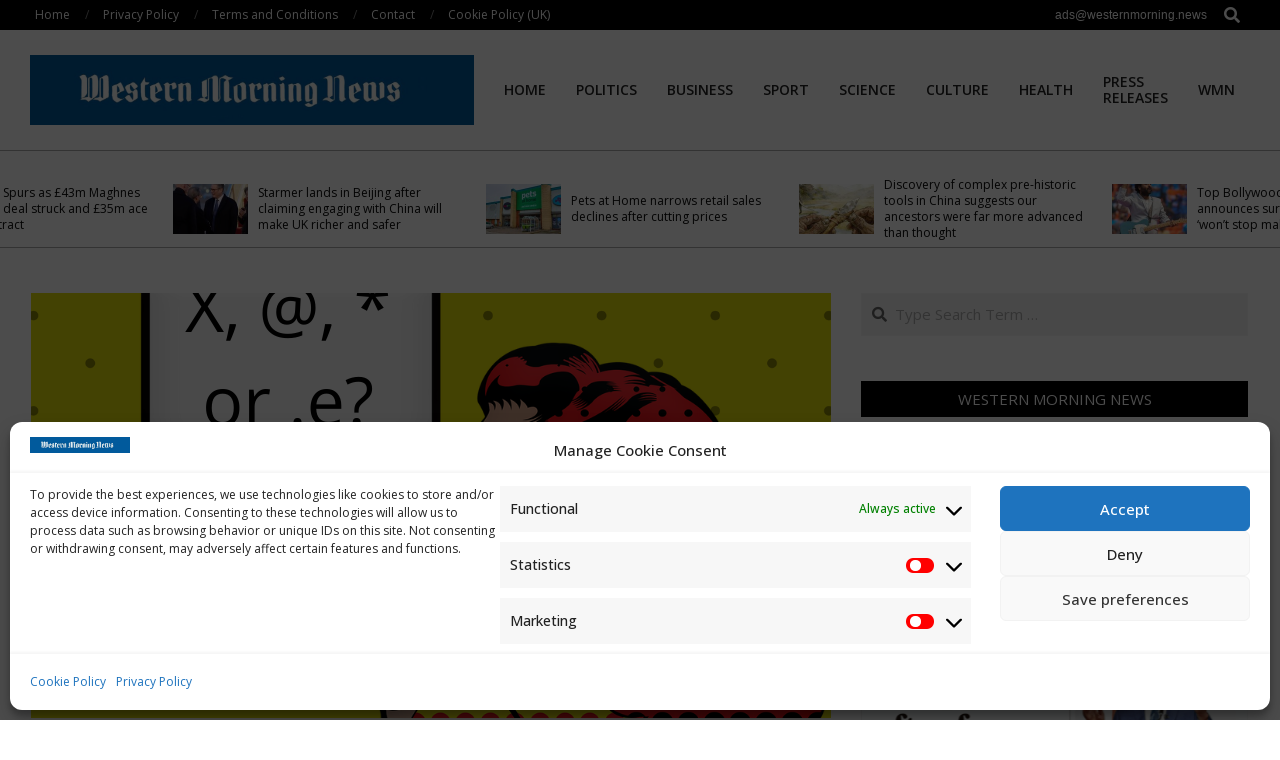

--- FILE ---
content_type: text/html; charset=UTF-8
request_url: https://westernmorning.news/2020/09/11/are-romance-languages-becoming-more-gender-neutral-%C2%B7-global-voices/
body_size: 29316
content:
<!DOCTYPE html>
<html dir="ltr" lang="en-US" prefix="og: https://ogp.me/ns#">

<head>
<meta charset="UTF-8" />
<title>Are Romance languages becoming more gender neutral? · Global Voices | Western Morning News</title>

		<!-- All in One SEO 4.9.3 - aioseo.com -->
	<meta name="description" content="Languages reflect a divided societyImage from Pixabay, under Pixabay License, remixed by Global Voices. In the coming months, Global Voices will explore non-binary language initiatives, initially known as “inclusive language”. This first collective story begins with an exploration of gender in Romance languages. Language can be seen as a form of magic that impacts the world." />
	<meta name="robots" content="max-image-preview:large" />
	<meta name="author" content="WMN"/>
	<link rel="canonical" href="https://westernmorning.news/2020/09/11/are-romance-languages-becoming-more-gender-neutral-%c2%b7-global-voices/" />
	<meta name="generator" content="All in One SEO (AIOSEO) 4.9.3" />
		<meta property="og:locale" content="en_US" />
		<meta property="og:site_name" content="Western Morning News" />
		<meta property="og:type" content="article" />
		<meta property="og:title" content="Are Romance languages becoming more gender neutral? · Global Voices | Western Morning News" />
		<meta property="og:description" content="Languages reflect a divided societyImage from Pixabay, under Pixabay License, remixed by Global Voices. In the coming months, Global Voices will explore non-binary language initiatives, initially known as “inclusive language”. This first collective story begins with an exploration of gender in Romance languages. Language can be seen as a form of magic that impacts the world." />
		<meta property="og:url" content="https://westernmorning.news/2020/09/11/are-romance-languages-becoming-more-gender-neutral-%c2%b7-global-voices/" />
		<meta property="og:image" content="https://westernmorning.news/wp-content/uploads/2020/09/X-@-or-e_.png" />
		<meta property="og:image:secure_url" content="https://westernmorning.news/wp-content/uploads/2020/09/X-@-or-e_.png" />
		<meta property="og:image:width" content="800" />
		<meta property="og:image:height" content="600" />
		<meta property="article:section" content="News" />
		<meta property="article:published_time" content="2020-09-11T15:22:56+00:00" />
		<meta property="article:modified_time" content="2020-09-11T15:22:56+00:00" />
		<meta name="twitter:card" content="summary_large_image" />
		<meta name="twitter:title" content="Are Romance languages becoming more gender neutral? · Global Voices | Western Morning News" />
		<meta name="twitter:description" content="Languages reflect a divided societyImage from Pixabay, under Pixabay License, remixed by Global Voices. In the coming months, Global Voices will explore non-binary language initiatives, initially known as “inclusive language”. This first collective story begins with an exploration of gender in Romance languages. Language can be seen as a form of magic that impacts the world." />
		<meta name="twitter:image" content="https://westernmorning.news/wp-content/uploads/2020/09/X-@-or-e_.png" />
		<meta name="twitter:label1" content="Written by" />
		<meta name="twitter:data1" content="WMN" />
		<meta name="twitter:label2" content="Est. reading time" />
		<meta name="twitter:data2" content="6 minutes" />
		<script type="application/ld+json" class="aioseo-schema">
			{"@context":"https:\/\/schema.org","@graph":[{"@type":"Article","@id":"https:\/\/westernmorning.news\/2020\/09\/11\/are-romance-languages-becoming-more-gender-neutral-%c2%b7-global-voices\/#article","name":"Are Romance languages becoming more gender neutral? \u00b7 Global Voices | Western Morning News","headline":"Are Romance languages becoming more gender neutral? \u00b7 Global Voices","author":{"@id":"https:\/\/westernmorning.news\/author\/westernmor\/#author"},"publisher":{"@id":"https:\/\/westernmorning.news\/#organization"},"image":{"@type":"ImageObject","url":"https:\/\/westernmorning.news\/wp-content\/uploads\/2020\/09\/X-@-or-e_.png","width":800,"height":600,"caption":"Are Romance languages becoming more gender neutral? \u00b7 Global Voices"},"datePublished":"2020-09-11T15:22:56+00:00","dateModified":"2020-09-11T15:22:56+00:00","inLanguage":"en-US","mainEntityOfPage":{"@id":"https:\/\/westernmorning.news\/2020\/09\/11\/are-romance-languages-becoming-more-gender-neutral-%c2%b7-global-voices\/#webpage"},"isPartOf":{"@id":"https:\/\/westernmorning.news\/2020\/09\/11\/are-romance-languages-becoming-more-gender-neutral-%c2%b7-global-voices\/#webpage"},"articleSection":"News"},{"@type":"BreadcrumbList","@id":"https:\/\/westernmorning.news\/2020\/09\/11\/are-romance-languages-becoming-more-gender-neutral-%c2%b7-global-voices\/#breadcrumblist","itemListElement":[{"@type":"ListItem","@id":"https:\/\/westernmorning.news#listItem","position":1,"name":"Home","item":"https:\/\/westernmorning.news","nextItem":{"@type":"ListItem","@id":"https:\/\/westernmorning.news\/category\/news\/#listItem","name":"News"}},{"@type":"ListItem","@id":"https:\/\/westernmorning.news\/category\/news\/#listItem","position":2,"name":"News","item":"https:\/\/westernmorning.news\/category\/news\/","nextItem":{"@type":"ListItem","@id":"https:\/\/westernmorning.news\/2020\/09\/11\/are-romance-languages-becoming-more-gender-neutral-%c2%b7-global-voices\/#listItem","name":"Are Romance languages becoming more gender neutral? \u00b7 Global Voices"},"previousItem":{"@type":"ListItem","@id":"https:\/\/westernmorning.news#listItem","name":"Home"}},{"@type":"ListItem","@id":"https:\/\/westernmorning.news\/2020\/09\/11\/are-romance-languages-becoming-more-gender-neutral-%c2%b7-global-voices\/#listItem","position":3,"name":"Are Romance languages becoming more gender neutral? \u00b7 Global Voices","previousItem":{"@type":"ListItem","@id":"https:\/\/westernmorning.news\/category\/news\/#listItem","name":"News"}}]},{"@type":"Organization","@id":"https:\/\/westernmorning.news\/#organization","name":"Western Morning News","url":"https:\/\/westernmorning.news\/","logo":{"@type":"ImageObject","url":"https:\/\/westernmorning.news\/wp-content\/uploads\/2021\/04\/WMN-logo.jpg","@id":"https:\/\/westernmorning.news\/2020\/09\/11\/are-romance-languages-becoming-more-gender-neutral-%c2%b7-global-voices\/#organizationLogo","width":1280,"height":203},"image":{"@id":"https:\/\/westernmorning.news\/2020\/09\/11\/are-romance-languages-becoming-more-gender-neutral-%c2%b7-global-voices\/#organizationLogo"},"sameAs":["https:\/\/en.wikipedia.org\/wiki\/Western_Morning_News"]},{"@type":"Person","@id":"https:\/\/westernmorning.news\/author\/westernmor\/#author","url":"https:\/\/westernmorning.news\/author\/westernmor\/","name":"WMN","image":{"@type":"ImageObject","@id":"https:\/\/westernmorning.news\/2020\/09\/11\/are-romance-languages-becoming-more-gender-neutral-%c2%b7-global-voices\/#authorImage","url":"https:\/\/secure.gravatar.com\/avatar\/5b3be04ec1bd29663ed871822b3200177b86fdca4dcbc3d829ffd37ece76191d?s=96&d=mm&r=g","width":96,"height":96,"caption":"WMN"}},{"@type":"WebPage","@id":"https:\/\/westernmorning.news\/2020\/09\/11\/are-romance-languages-becoming-more-gender-neutral-%c2%b7-global-voices\/#webpage","url":"https:\/\/westernmorning.news\/2020\/09\/11\/are-romance-languages-becoming-more-gender-neutral-%c2%b7-global-voices\/","name":"Are Romance languages becoming more gender neutral? \u00b7 Global Voices | Western Morning News","description":"Languages reflect a divided societyImage from Pixabay, under Pixabay License, remixed by Global Voices. In the coming months, Global Voices will explore non-binary language initiatives, initially known as \u201cinclusive language\u201d. This first collective story begins with an exploration of gender in Romance languages. Language can be seen as a form of magic that impacts the world.","inLanguage":"en-US","isPartOf":{"@id":"https:\/\/westernmorning.news\/#website"},"breadcrumb":{"@id":"https:\/\/westernmorning.news\/2020\/09\/11\/are-romance-languages-becoming-more-gender-neutral-%c2%b7-global-voices\/#breadcrumblist"},"author":{"@id":"https:\/\/westernmorning.news\/author\/westernmor\/#author"},"creator":{"@id":"https:\/\/westernmorning.news\/author\/westernmor\/#author"},"image":{"@type":"ImageObject","url":"https:\/\/westernmorning.news\/wp-content\/uploads\/2020\/09\/X-@-or-e_.png","@id":"https:\/\/westernmorning.news\/2020\/09\/11\/are-romance-languages-becoming-more-gender-neutral-%c2%b7-global-voices\/#mainImage","width":800,"height":600,"caption":"Are Romance languages becoming more gender neutral? \u00b7 Global Voices"},"primaryImageOfPage":{"@id":"https:\/\/westernmorning.news\/2020\/09\/11\/are-romance-languages-becoming-more-gender-neutral-%c2%b7-global-voices\/#mainImage"},"datePublished":"2020-09-11T15:22:56+00:00","dateModified":"2020-09-11T15:22:56+00:00"},{"@type":"WebSite","@id":"https:\/\/westernmorning.news\/#website","url":"https:\/\/westernmorning.news\/","name":"Western Morning News","alternateName":"WMN","inLanguage":"en-US","publisher":{"@id":"https:\/\/westernmorning.news\/#organization"}}]}
		</script>
		<!-- All in One SEO -->

<meta name="viewport" content="width=device-width, initial-scale=1" />
<meta name="generator" content="Unos Premium 2.9.25" />
<link rel='dns-prefetch' href='//www.googletagmanager.com' />
<link rel='dns-prefetch' href='//stats.wp.com' />
<link rel='dns-prefetch' href='//fonts.googleapis.com' />
<link rel='dns-prefetch' href='//pagead2.googlesyndication.com' />
<link rel='preconnect' href='//c0.wp.com' />
<link rel="alternate" type="application/rss+xml" title="Western Morning News &raquo; Feed" href="https://westernmorning.news/feed/" />
<link rel="alternate" title="oEmbed (JSON)" type="application/json+oembed" href="https://westernmorning.news/wp-json/oembed/1.0/embed?url=https%3A%2F%2Fwesternmorning.news%2F2020%2F09%2F11%2Fare-romance-languages-becoming-more-gender-neutral-%25c2%25b7-global-voices%2F" />
<link rel="alternate" title="oEmbed (XML)" type="text/xml+oembed" href="https://westernmorning.news/wp-json/oembed/1.0/embed?url=https%3A%2F%2Fwesternmorning.news%2F2020%2F09%2F11%2Fare-romance-languages-becoming-more-gender-neutral-%25c2%25b7-global-voices%2F&#038;format=xml" />
<link rel="preload" href="https://westernmorning.news/wp-content/themes/unos-premium/library/fonticons/webfonts/fa-solid-900.woff2" as="font" crossorigin="anonymous">
<link rel="preload" href="https://westernmorning.news/wp-content/themes/unos-premium/library/fonticons/webfonts/fa-regular-400.woff2" as="font" crossorigin="anonymous">
<link rel="preload" href="https://westernmorning.news/wp-content/themes/unos-premium/library/fonticons/webfonts/fa-brands-400.woff2" as="font" crossorigin="anonymous">
<style id='wp-img-auto-sizes-contain-inline-css'>
img:is([sizes=auto i],[sizes^="auto," i]){contain-intrinsic-size:3000px 1500px}
/*# sourceURL=wp-img-auto-sizes-contain-inline-css */
</style>
<style id='wp-emoji-styles-inline-css'>

	img.wp-smiley, img.emoji {
		display: inline !important;
		border: none !important;
		box-shadow: none !important;
		height: 1em !important;
		width: 1em !important;
		margin: 0 0.07em !important;
		vertical-align: -0.1em !important;
		background: none !important;
		padding: 0 !important;
	}
/*# sourceURL=wp-emoji-styles-inline-css */
</style>
<style id='wp-block-library-inline-css'>
:root{--wp-block-synced-color:#7a00df;--wp-block-synced-color--rgb:122,0,223;--wp-bound-block-color:var(--wp-block-synced-color);--wp-editor-canvas-background:#ddd;--wp-admin-theme-color:#007cba;--wp-admin-theme-color--rgb:0,124,186;--wp-admin-theme-color-darker-10:#006ba1;--wp-admin-theme-color-darker-10--rgb:0,107,160.5;--wp-admin-theme-color-darker-20:#005a87;--wp-admin-theme-color-darker-20--rgb:0,90,135;--wp-admin-border-width-focus:2px}@media (min-resolution:192dpi){:root{--wp-admin-border-width-focus:1.5px}}.wp-element-button{cursor:pointer}:root .has-very-light-gray-background-color{background-color:#eee}:root .has-very-dark-gray-background-color{background-color:#313131}:root .has-very-light-gray-color{color:#eee}:root .has-very-dark-gray-color{color:#313131}:root .has-vivid-green-cyan-to-vivid-cyan-blue-gradient-background{background:linear-gradient(135deg,#00d084,#0693e3)}:root .has-purple-crush-gradient-background{background:linear-gradient(135deg,#34e2e4,#4721fb 50%,#ab1dfe)}:root .has-hazy-dawn-gradient-background{background:linear-gradient(135deg,#faaca8,#dad0ec)}:root .has-subdued-olive-gradient-background{background:linear-gradient(135deg,#fafae1,#67a671)}:root .has-atomic-cream-gradient-background{background:linear-gradient(135deg,#fdd79a,#004a59)}:root .has-nightshade-gradient-background{background:linear-gradient(135deg,#330968,#31cdcf)}:root .has-midnight-gradient-background{background:linear-gradient(135deg,#020381,#2874fc)}:root{--wp--preset--font-size--normal:16px;--wp--preset--font-size--huge:42px}.has-regular-font-size{font-size:1em}.has-larger-font-size{font-size:2.625em}.has-normal-font-size{font-size:var(--wp--preset--font-size--normal)}.has-huge-font-size{font-size:var(--wp--preset--font-size--huge)}.has-text-align-center{text-align:center}.has-text-align-left{text-align:left}.has-text-align-right{text-align:right}.has-fit-text{white-space:nowrap!important}#end-resizable-editor-section{display:none}.aligncenter{clear:both}.items-justified-left{justify-content:flex-start}.items-justified-center{justify-content:center}.items-justified-right{justify-content:flex-end}.items-justified-space-between{justify-content:space-between}.screen-reader-text{border:0;clip-path:inset(50%);height:1px;margin:-1px;overflow:hidden;padding:0;position:absolute;width:1px;word-wrap:normal!important}.screen-reader-text:focus{background-color:#ddd;clip-path:none;color:#444;display:block;font-size:1em;height:auto;left:5px;line-height:normal;padding:15px 23px 14px;text-decoration:none;top:5px;width:auto;z-index:100000}html :where(.has-border-color){border-style:solid}html :where([style*=border-top-color]){border-top-style:solid}html :where([style*=border-right-color]){border-right-style:solid}html :where([style*=border-bottom-color]){border-bottom-style:solid}html :where([style*=border-left-color]){border-left-style:solid}html :where([style*=border-width]){border-style:solid}html :where([style*=border-top-width]){border-top-style:solid}html :where([style*=border-right-width]){border-right-style:solid}html :where([style*=border-bottom-width]){border-bottom-style:solid}html :where([style*=border-left-width]){border-left-style:solid}html :where(img[class*=wp-image-]){height:auto;max-width:100%}:where(figure){margin:0 0 1em}html :where(.is-position-sticky){--wp-admin--admin-bar--position-offset:var(--wp-admin--admin-bar--height,0px)}@media screen and (max-width:600px){html :where(.is-position-sticky){--wp-admin--admin-bar--position-offset:0px}}

/*# sourceURL=wp-block-library-inline-css */
</style><style id='global-styles-inline-css'>
:root{--wp--preset--aspect-ratio--square: 1;--wp--preset--aspect-ratio--4-3: 4/3;--wp--preset--aspect-ratio--3-4: 3/4;--wp--preset--aspect-ratio--3-2: 3/2;--wp--preset--aspect-ratio--2-3: 2/3;--wp--preset--aspect-ratio--16-9: 16/9;--wp--preset--aspect-ratio--9-16: 9/16;--wp--preset--color--black: #000000;--wp--preset--color--cyan-bluish-gray: #abb8c3;--wp--preset--color--white: #ffffff;--wp--preset--color--pale-pink: #f78da7;--wp--preset--color--vivid-red: #cf2e2e;--wp--preset--color--luminous-vivid-orange: #ff6900;--wp--preset--color--luminous-vivid-amber: #fcb900;--wp--preset--color--light-green-cyan: #7bdcb5;--wp--preset--color--vivid-green-cyan: #00d084;--wp--preset--color--pale-cyan-blue: #8ed1fc;--wp--preset--color--vivid-cyan-blue: #0693e3;--wp--preset--color--vivid-purple: #9b51e0;--wp--preset--color--accent: #000000;--wp--preset--color--accent-font: #ffffff;--wp--preset--gradient--vivid-cyan-blue-to-vivid-purple: linear-gradient(135deg,rgb(6,147,227) 0%,rgb(155,81,224) 100%);--wp--preset--gradient--light-green-cyan-to-vivid-green-cyan: linear-gradient(135deg,rgb(122,220,180) 0%,rgb(0,208,130) 100%);--wp--preset--gradient--luminous-vivid-amber-to-luminous-vivid-orange: linear-gradient(135deg,rgb(252,185,0) 0%,rgb(255,105,0) 100%);--wp--preset--gradient--luminous-vivid-orange-to-vivid-red: linear-gradient(135deg,rgb(255,105,0) 0%,rgb(207,46,46) 100%);--wp--preset--gradient--very-light-gray-to-cyan-bluish-gray: linear-gradient(135deg,rgb(238,238,238) 0%,rgb(169,184,195) 100%);--wp--preset--gradient--cool-to-warm-spectrum: linear-gradient(135deg,rgb(74,234,220) 0%,rgb(151,120,209) 20%,rgb(207,42,186) 40%,rgb(238,44,130) 60%,rgb(251,105,98) 80%,rgb(254,248,76) 100%);--wp--preset--gradient--blush-light-purple: linear-gradient(135deg,rgb(255,206,236) 0%,rgb(152,150,240) 100%);--wp--preset--gradient--blush-bordeaux: linear-gradient(135deg,rgb(254,205,165) 0%,rgb(254,45,45) 50%,rgb(107,0,62) 100%);--wp--preset--gradient--luminous-dusk: linear-gradient(135deg,rgb(255,203,112) 0%,rgb(199,81,192) 50%,rgb(65,88,208) 100%);--wp--preset--gradient--pale-ocean: linear-gradient(135deg,rgb(255,245,203) 0%,rgb(182,227,212) 50%,rgb(51,167,181) 100%);--wp--preset--gradient--electric-grass: linear-gradient(135deg,rgb(202,248,128) 0%,rgb(113,206,126) 100%);--wp--preset--gradient--midnight: linear-gradient(135deg,rgb(2,3,129) 0%,rgb(40,116,252) 100%);--wp--preset--font-size--small: 13px;--wp--preset--font-size--medium: 20px;--wp--preset--font-size--large: 36px;--wp--preset--font-size--x-large: 42px;--wp--preset--spacing--20: 0.44rem;--wp--preset--spacing--30: 0.67rem;--wp--preset--spacing--40: 1rem;--wp--preset--spacing--50: 1.5rem;--wp--preset--spacing--60: 2.25rem;--wp--preset--spacing--70: 3.38rem;--wp--preset--spacing--80: 5.06rem;--wp--preset--shadow--natural: 6px 6px 9px rgba(0, 0, 0, 0.2);--wp--preset--shadow--deep: 12px 12px 50px rgba(0, 0, 0, 0.4);--wp--preset--shadow--sharp: 6px 6px 0px rgba(0, 0, 0, 0.2);--wp--preset--shadow--outlined: 6px 6px 0px -3px rgb(255, 255, 255), 6px 6px rgb(0, 0, 0);--wp--preset--shadow--crisp: 6px 6px 0px rgb(0, 0, 0);}:where(.is-layout-flex){gap: 0.5em;}:where(.is-layout-grid){gap: 0.5em;}body .is-layout-flex{display: flex;}.is-layout-flex{flex-wrap: wrap;align-items: center;}.is-layout-flex > :is(*, div){margin: 0;}body .is-layout-grid{display: grid;}.is-layout-grid > :is(*, div){margin: 0;}:where(.wp-block-columns.is-layout-flex){gap: 2em;}:where(.wp-block-columns.is-layout-grid){gap: 2em;}:where(.wp-block-post-template.is-layout-flex){gap: 1.25em;}:where(.wp-block-post-template.is-layout-grid){gap: 1.25em;}.has-black-color{color: var(--wp--preset--color--black) !important;}.has-cyan-bluish-gray-color{color: var(--wp--preset--color--cyan-bluish-gray) !important;}.has-white-color{color: var(--wp--preset--color--white) !important;}.has-pale-pink-color{color: var(--wp--preset--color--pale-pink) !important;}.has-vivid-red-color{color: var(--wp--preset--color--vivid-red) !important;}.has-luminous-vivid-orange-color{color: var(--wp--preset--color--luminous-vivid-orange) !important;}.has-luminous-vivid-amber-color{color: var(--wp--preset--color--luminous-vivid-amber) !important;}.has-light-green-cyan-color{color: var(--wp--preset--color--light-green-cyan) !important;}.has-vivid-green-cyan-color{color: var(--wp--preset--color--vivid-green-cyan) !important;}.has-pale-cyan-blue-color{color: var(--wp--preset--color--pale-cyan-blue) !important;}.has-vivid-cyan-blue-color{color: var(--wp--preset--color--vivid-cyan-blue) !important;}.has-vivid-purple-color{color: var(--wp--preset--color--vivid-purple) !important;}.has-black-background-color{background-color: var(--wp--preset--color--black) !important;}.has-cyan-bluish-gray-background-color{background-color: var(--wp--preset--color--cyan-bluish-gray) !important;}.has-white-background-color{background-color: var(--wp--preset--color--white) !important;}.has-pale-pink-background-color{background-color: var(--wp--preset--color--pale-pink) !important;}.has-vivid-red-background-color{background-color: var(--wp--preset--color--vivid-red) !important;}.has-luminous-vivid-orange-background-color{background-color: var(--wp--preset--color--luminous-vivid-orange) !important;}.has-luminous-vivid-amber-background-color{background-color: var(--wp--preset--color--luminous-vivid-amber) !important;}.has-light-green-cyan-background-color{background-color: var(--wp--preset--color--light-green-cyan) !important;}.has-vivid-green-cyan-background-color{background-color: var(--wp--preset--color--vivid-green-cyan) !important;}.has-pale-cyan-blue-background-color{background-color: var(--wp--preset--color--pale-cyan-blue) !important;}.has-vivid-cyan-blue-background-color{background-color: var(--wp--preset--color--vivid-cyan-blue) !important;}.has-vivid-purple-background-color{background-color: var(--wp--preset--color--vivid-purple) !important;}.has-black-border-color{border-color: var(--wp--preset--color--black) !important;}.has-cyan-bluish-gray-border-color{border-color: var(--wp--preset--color--cyan-bluish-gray) !important;}.has-white-border-color{border-color: var(--wp--preset--color--white) !important;}.has-pale-pink-border-color{border-color: var(--wp--preset--color--pale-pink) !important;}.has-vivid-red-border-color{border-color: var(--wp--preset--color--vivid-red) !important;}.has-luminous-vivid-orange-border-color{border-color: var(--wp--preset--color--luminous-vivid-orange) !important;}.has-luminous-vivid-amber-border-color{border-color: var(--wp--preset--color--luminous-vivid-amber) !important;}.has-light-green-cyan-border-color{border-color: var(--wp--preset--color--light-green-cyan) !important;}.has-vivid-green-cyan-border-color{border-color: var(--wp--preset--color--vivid-green-cyan) !important;}.has-pale-cyan-blue-border-color{border-color: var(--wp--preset--color--pale-cyan-blue) !important;}.has-vivid-cyan-blue-border-color{border-color: var(--wp--preset--color--vivid-cyan-blue) !important;}.has-vivid-purple-border-color{border-color: var(--wp--preset--color--vivid-purple) !important;}.has-vivid-cyan-blue-to-vivid-purple-gradient-background{background: var(--wp--preset--gradient--vivid-cyan-blue-to-vivid-purple) !important;}.has-light-green-cyan-to-vivid-green-cyan-gradient-background{background: var(--wp--preset--gradient--light-green-cyan-to-vivid-green-cyan) !important;}.has-luminous-vivid-amber-to-luminous-vivid-orange-gradient-background{background: var(--wp--preset--gradient--luminous-vivid-amber-to-luminous-vivid-orange) !important;}.has-luminous-vivid-orange-to-vivid-red-gradient-background{background: var(--wp--preset--gradient--luminous-vivid-orange-to-vivid-red) !important;}.has-very-light-gray-to-cyan-bluish-gray-gradient-background{background: var(--wp--preset--gradient--very-light-gray-to-cyan-bluish-gray) !important;}.has-cool-to-warm-spectrum-gradient-background{background: var(--wp--preset--gradient--cool-to-warm-spectrum) !important;}.has-blush-light-purple-gradient-background{background: var(--wp--preset--gradient--blush-light-purple) !important;}.has-blush-bordeaux-gradient-background{background: var(--wp--preset--gradient--blush-bordeaux) !important;}.has-luminous-dusk-gradient-background{background: var(--wp--preset--gradient--luminous-dusk) !important;}.has-pale-ocean-gradient-background{background: var(--wp--preset--gradient--pale-ocean) !important;}.has-electric-grass-gradient-background{background: var(--wp--preset--gradient--electric-grass) !important;}.has-midnight-gradient-background{background: var(--wp--preset--gradient--midnight) !important;}.has-small-font-size{font-size: var(--wp--preset--font-size--small) !important;}.has-medium-font-size{font-size: var(--wp--preset--font-size--medium) !important;}.has-large-font-size{font-size: var(--wp--preset--font-size--large) !important;}.has-x-large-font-size{font-size: var(--wp--preset--font-size--x-large) !important;}
/*# sourceURL=global-styles-inline-css */
</style>

<style id='classic-theme-styles-inline-css'>
/*! This file is auto-generated */
.wp-block-button__link{color:#fff;background-color:#32373c;border-radius:9999px;box-shadow:none;text-decoration:none;padding:calc(.667em + 2px) calc(1.333em + 2px);font-size:1.125em}.wp-block-file__button{background:#32373c;color:#fff;text-decoration:none}
/*# sourceURL=/wp-includes/css/classic-themes.min.css */
</style>
<link rel='stylesheet' id='lightSlider-css' href='https://westernmorning.news/wp-content/plugins/hootkit/assets/lightSlider.min.css?ver=1.1.2' media='' />
<link rel='stylesheet' id='font-awesome-css' href='https://westernmorning.news/wp-content/themes/unos-premium/library/fonticons/font-awesome.css?ver=5.15.4' media='all' />
<link rel='stylesheet' id='wp-automatic-css' href='https://westernmorning.news/wp-content/plugins/wp-automatic-plugin-for-wordpress/css/admin-dashboard.css?ver=1.0.0' media='all' />
<link rel='stylesheet' id='wp-automatic-gallery-css' href='https://westernmorning.news/wp-content/plugins/wp-automatic-plugin-for-wordpress/css/wp-automatic.css?ver=1.0.0' media='all' />
<link rel='stylesheet' id='cmplz-general-css' href='https://westernmorning.news/wp-content/plugins/complianz-gdpr/assets/css/cookieblocker.min.css?ver=1766013543' media='all' />
<link rel='stylesheet' id='unos-googlefont-css' href='//fonts.googleapis.com/css2?family=Lora:ital,wght@0,300;0,400;0,500;0,600;0,700;0,800;1,400;1,700&#038;family=Open%20Sans:ital,wght@0,300;0,400;0,500;0,600;0,700;0,800;1,400;1,700' media='all' />
<link rel='stylesheet' id='lightGallery-css' href='https://westernmorning.news/wp-content/themes/unos-premium/premium/css/lightGallery.css?ver=1.1.4' media='all' />
<link rel='stylesheet' id='hoot-style-css' href='https://westernmorning.news/wp-content/themes/unos-premium/style.css?ver=2.9.25' media='all' />
<link rel='stylesheet' id='unos-hootkit-css' href='https://westernmorning.news/wp-content/themes/unos-premium/hootkit/hootkit.css?ver=2.9.25' media='all' />
<link rel='stylesheet' id='hoot-wpblocks-css' href='https://westernmorning.news/wp-content/themes/unos-premium/include/blocks/wpblocks.css?ver=2.9.25' media='all' />
<style id='hoot-wpblocks-inline-css'>
a {  color: #000000; }  a:hover {  color: #666666; }  .accent-typo {  background: #000000;  color: #ffffff; }  .invert-accent-typo {  background: #ffffff;  color: #000000; }  .invert-typo {  color: #ffffff;  background: #666666; }  .enforce-typo {  background: #ffffff;  color: #666666; }  body.wordpress input[type="submit"], body.wordpress #submit, body.wordpress .button {  border-color: #000000;  background: #000000;  color: #ffffff; }  body.wordpress input[type="submit"]:hover, body.wordpress #submit:hover, body.wordpress .button:hover, body.wordpress input[type="submit"]:focus, body.wordpress #submit:focus, body.wordpress .button:focus {  color: #000000;  background: #ffffff; }  #main.main,.below-header {  background: #ffffff; }  #topbar {  background: #000000;  color: #ffffff; }  .header-aside-search.js-search .searchform i.fa-search {  color: #000000; }  #site-logo.logo-border {  border-color: #000000; }  .site-logo-with-icon #site-title i {  font-size: 50px; }  .site-logo-mixed-image img {  max-width: 200px; }  .site-title-line em {  color: #000000; }  .site-title-line mark {  background: #000000;  color: #ffffff; }  .menu-items li.current-menu-item:not(.nohighlight), .menu-items li.current-menu-ancestor, .menu-items li:hover {  background: #000000; }  .menu-items li.current-menu-item:not(.nohighlight) > a, .menu-items li.current-menu-ancestor > a, .menu-items li:hover > a {  color: #ffffff; }  .menu-tag {  border-color: #000000; }  #header .menu-items li.current-menu-item:not(.nohighlight) > a .menu-tag, #header .menu-items li.current-menu-ancestor > a .menu-tag, #header .menu-items li:hover > a .menu-tag {  background: #ffffff;  color: #000000;  border-color: #ffffff; }  .more-link, .more-link a {  color: #000000; }  .more-link:hover, .more-link:hover a {  color: #000000; }  .sidebar .widget-title,.sub-footer .widget-title, .footer .widget-title {  background: #000000;  color: #ffffff;  border: solid 1px;  border-color: #000000; }  .sidebar .widget:hover .widget-title,.sub-footer .widget:hover .widget-title, .footer .widget:hover .widget-title {  background: #ffffff;  color: #000000; }  .main-content-grid,.widget,.frontpage-area {  margin-top: 45px; }  .widget,.frontpage-area {  margin-bottom: 45px; }  .frontpage-area.module-bg-highlight, .frontpage-area.module-bg-color, .frontpage-area.module-bg-image {  padding: 45px 0; }  .footer .widget {  margin: 30px 0; }  .js-search .searchform.expand .searchtext {  background: #ffffff; }  #infinite-handle span,.lrm-form a.button, .lrm-form button, .lrm-form button[type=submit], .lrm-form #buddypress input[type=submit], .lrm-form input[type=submit],.widget_breadcrumb_navxt .breadcrumbs > .hoot-bcn-pretext {  background: #000000;  color: #ffffff; }  .woocommerce nav.woocommerce-pagination ul li a:focus, .woocommerce nav.woocommerce-pagination ul li a:hover {  color: #666666; }  .woocommerce div.product .woocommerce-tabs ul.tabs li:hover,.woocommerce div.product .woocommerce-tabs ul.tabs li.active {  background: #000000; }  .woocommerce div.product .woocommerce-tabs ul.tabs li:hover a, .woocommerce div.product .woocommerce-tabs ul.tabs li:hover a:hover,.woocommerce div.product .woocommerce-tabs ul.tabs li.active a {  color: #ffffff; }  .woocommerce #respond input#submit.alt, .woocommerce a.button.alt, .woocommerce button.button.alt, .woocommerce input.button.alt {  border-color: #000000;  background: #000000;  color: #ffffff; }  .woocommerce #respond input#submit.alt:hover, .woocommerce a.button.alt:hover, .woocommerce button.button.alt:hover, .woocommerce input.button.alt:hover {  background: #ffffff;  color: #000000; }  .widget_breadcrumb_navxt .breadcrumbs > .hoot-bcn-pretext:after {  border-left-color: #000000; }  body {  color: #666666;  font-size: 15px;  font-family: "Open Sans", sans-serif;  background-color: #ffffff; }  h1, h2, h3, h4, h5, h6, .title {  color: #222222;  font-size: 22px;  font-family: "Lora", serif;  font-weight: bold;  font-style: normal;  text-transform: none; }  h1 {  color: #222222;  font-size: 30px;  font-weight: bold;  font-style: normal;  text-transform: none; }  h2 {  color: #222222;  font-size: 26px;  font-weight: bold;  font-style: normal;  text-transform: none; }  h4 {  color: #222222;  font-size: 20px;  font-weight: bold;  font-style: normal;  text-transform: none; }  h5 {  color: #222222;  font-size: 18px;  font-weight: bold;  font-style: normal;  text-transform: none; }  h6 {  color: #222222;  font-size: 16px;  font-weight: bold;  font-style: normal;  text-transform: none; }  .titlefont {  font-family: "Lora", serif; }  blockquote {  color: #9f9f9f;  font-size: 16px; }  .enforce-body-font {  font-family: "Open Sans", sans-serif; }  #topbar.js-search .searchform.expand .searchtext {  background: #000000; }  #topbar.js-search .searchform.expand .searchtext,#topbar .js-search-placeholder {  color: #ffffff; }  #header.stuck {  background-color: #ffffff; }  #site-title,#site-logo.accent-typo #site-title,#site-logo.invert-accent-typo #site-title {  color: #222222;  font-size: 35px;  font-family: "Lora", serif;  text-transform: uppercase;  font-weight: bold;  font-style: normal; }  #site-description,#site-logo.accent-typo #site-description,#site-logo.invert-accent-typo #site-description {  color: #444444;  font-size: 13px;  font-family: "Open Sans", sans-serif;  font-style: normal;  text-transform: none;  font-weight: normal; }  .site-title-body-font {  font-family: "Open Sans", sans-serif; }  .site-title-heading-font {  font-family: "Lora", serif; }  #header-aside.header-aside-menu,#header-supplementary {  background: none; }  .menu-items > li > a,.menu-toggle,.menu-side-box {  color: #222222;  font-size: 14px;  font-family: "Open Sans", sans-serif;  text-transform: uppercase;  font-weight: 600;  font-style: normal; }  .site-header .hoot-megamenu-icon {  color: #222222; }  .menu-items ul a,.mobilemenu-fixed .menu-toggle {  color: #666666;  font-size: 13px;  font-style: normal;  text-transform: none;  font-weight: normal; }  .menu-items ul {  background: #ffffff; }  .main > .loop-meta-wrap.pageheader-bg-stretch, .main > .loop-meta-wrap.pageheader-bg-both,.content .loop-meta-wrap.pageheader-bg-incontent, .content .loop-meta-wrap.pageheader-bg-both {  background: #f5f5f5; }  .loop-title {  color: #222222;  font-size: 22px;  font-family: "Lora", serif;  font-weight: bold;  font-style: normal;  text-transform: none; }  .content .loop-title {  color: #222222;  font-size: 20px;  font-weight: bold;  font-style: normal;  text-transform: none; }  #comments-number {  color: #9f9f9f; }  .comment-by-author,.comment-meta-block, .comment-edit-link {  color: #9f9f9f; }  .entry-grid-content .entry-title {  color: #222222;  font-size: 20px;  font-weight: bold;  font-style: normal;  text-transform: none; }  .archive-big .entry-grid-content .entry-title,.mixedunit-big .entry-grid-content .entry-title {  font-size: 26px; }  .archive-mosaic .entry-title {  color: #222222;  font-size: 18px;  font-weight: bold;  font-style: normal;  text-transform: none; }  .entry-grid .more-link {  font-family: "Lora", serif; }  .main-content-grid .sidebar {  color: #666666;  font-size: 15px;  font-style: normal;  text-transform: none;  font-weight: normal; }  .main-content-grid .sidebar .widget-title {  font-size: 15px;  font-family: "Open Sans", sans-serif;  text-transform: uppercase;  font-style: normal;  font-weight: normal; }  .js-search .searchform.expand .searchtext,.js-search-placeholder {  color: #666666; }  .woocommerce-tabs h1, .woocommerce-tabs h2, .woocommerce-tabs h3, .woocommerce-tabs h4, .woocommerce-tabs h5, .woocommerce-tabs h6,.single-product .upsells.products > h2, .single-product .related.products > h2, .singular-page.woocommerce-cart .cross-sells > h2, .singular-page.woocommerce-cart .cart_totals > h2 {  color: #222222;  font-size: 20px;  font-weight: bold;  font-style: normal;  text-transform: none; }  .sub-footer {  background: #f5f5f5;  color: #666666;  font-size: 15px;  font-style: normal;  text-transform: none;  font-weight: normal; }  .footer {  background-color: #ffffff;  color: #666666;  font-size: 15px;  font-style: normal;  text-transform: none;  font-weight: normal; }  .footer h1, .footer h2, .footer h3, .footer h4, .footer h5, .footer h6, .footer .title {  color: #444444; }  .sub-footer .widget-title, .footer .widget-title {  font-size: 15px;  font-family: "Open Sans", sans-serif;  text-transform: uppercase;  font-style: normal;  font-weight: normal; }  .post-footer {  color: #888888; }  .flycart-toggle, .flycart-panel {  background: #ffffff;  color: #666666; }  .topbanner-content mark {  color: #000000; }  .lSSlideOuter ul.lSPager.lSpg > li:hover a, .lSSlideOuter ul.lSPager.lSpg > li.active a {  background-color: #000000; }  .lSSlideOuter ul.lSPager.lSpg > li a {  border-color: #000000; }  .lightSlider .wrap-light-on-dark .hootkitslide-head, .lightSlider .wrap-dark-on-light .hootkitslide-head {  background: #000000;  color: #ffffff; }  .widget .viewall a {  background: #ffffff; }  .widget .viewall a:hover {  background: #ffffff;  color: #000000; }  .widget .view-all a:hover {  color: #000000; }  .sidebar .view-all-top.view-all-withtitle a, .sub-footer .view-all-top.view-all-withtitle a, .footer .view-all-top.view-all-withtitle a, .sidebar .view-all-top.view-all-withtitle a:hover, .sub-footer .view-all-top.view-all-withtitle a:hover, .footer .view-all-top.view-all-withtitle a:hover {  color: #ffffff; }  .bottomborder-line:after,.bottomborder-shadow:after {  margin-top: 45px; }  .topborder-line:before,.topborder-shadow:before {  margin-bottom: 45px; }  .cta-subtitle {  color: #000000; }  .ticker-product-price .amount,.wordpress .ticker-addtocart a.button:hover,.wordpress .ticker-addtocart a.button:focus {  color: #000000; }  .social-icons-icon {  background: #000000; }  #topbar .social-icons-icon, #page-wrapper .social-icons-icon {  color: #ffffff; }  .content-block-icon i {  color: #000000; }  .icon-style-circle,.icon-style-square {  border-color: #000000; }  .content-block-style3 .content-block-icon {  background: #ffffff; }  .hootkitslide-caption h1, .hootkitslide-caption h2, .hootkitslide-caption h3, .hootkitslide-caption h4, .hootkitslide-caption h5, .hootkitslide-caption h6 {  font-size: 22px; }  .hootkitcarousel-content h1, .hootkitcarousel-content h2, .hootkitcarousel-content h3, .hootkitcarousel-content h4, .hootkitcarousel-content h5, .hootkitcarousel-content h6 {  font-size: 18px; }  .widget .view-all a,.widget .viewall a {  color: #9f9f9f; }  .content-block-title,.hk-listunit-title,.verticalcarousel-title {  color: #222222;  font-size: 18px;  font-weight: bold;  font-style: normal;  text-transform: none; }  .hk-list-style2 .hk-listunit-small .hk-listunit-title {  font-size: 16px; }  .vcard-content h4, .vcard-content h1, .vcard-content h2, .vcard-content h3, .vcard-content h5, .vcard-content h6 {  font-size: 16px; }  .number-block-content h4, .number-block-content h1, .number-block-content h2, .number-block-content h3, .number-block-content h5, .number-block-content h6 {  font-size: 16px; }  .notice-widget.preset-accent {  background: #000000;  color: #ffffff; }  .wordpress .button-widget.preset-accent {  border-color: #000000;  background: #000000;  color: #ffffff; }  .wordpress .button-widget.preset-accent:hover {  background: #ffffff;  color: #000000; }  .current-tabhead {  border-bottom-color: #ffffff; }  :root .has-accent-color,.is-style-outline>.wp-block-button__link:not(.has-text-color), .wp-block-button__link.is-style-outline:not(.has-text-color) {  color: #000000; }  :root .has-accent-background-color,.wp-block-button__link,.wp-block-button__link:hover,.wp-block-search__button,.wp-block-search__button:hover, .wp-block-file__button,.wp-block-file__button:hover {  background: #000000; }  :root .has-accent-font-color,.wp-block-button__link,.wp-block-button__link:hover,.wp-block-search__button,.wp-block-search__button:hover, .wp-block-file__button,.wp-block-file__button:hover {  color: #ffffff; }  :root .has-accent-font-background-color {  background: #ffffff; }  @media only screen and (max-width: 969px){ .sidebar {  margin-top: 45px; }  .frontpage-widgetarea > div.hgrid > [class*="hgrid-span-"] {  margin-bottom: 45px; }  .menu-items > li > a {  color: #666666;  font-size: 13px;  font-style: normal;  text-transform: none;  font-weight: normal; }  .mobilemenu-fixed .menu-toggle, .mobilemenu-fixed .menu-items,.menu-items {  background: #ffffff; }  } @media only screen and (min-width: 970px){ .slider-style2 .lSAction > a {  border-color: #000000;  background: #000000;  color: #ffffff; }  .slider-style2 .lSAction > a:hover {  background: #ffffff;  color: #000000; }  }
/*# sourceURL=hoot-wpblocks-inline-css */
</style>
<link rel='stylesheet' id='sharedaddy-css' href='https://c0.wp.com/p/jetpack/15.4/modules/sharedaddy/sharing.css' media='all' />
<link rel='stylesheet' id='social-logos-css' href='https://c0.wp.com/p/jetpack/15.4/_inc/social-logos/social-logos.min.css' media='all' />
<script src="https://c0.wp.com/c/6.9/wp-includes/js/jquery/jquery.min.js" id="jquery-core-js"></script>
<script src="https://c0.wp.com/c/6.9/wp-includes/js/jquery/jquery-migrate.min.js" id="jquery-migrate-js"></script>
<script src="https://westernmorning.news/wp-content/plugins/wp-automatic-plugin-for-wordpress/js/custom-front.js?ver=1.0" id="wp-automatic-js"></script>

<!-- Google tag (gtag.js) snippet added by Site Kit -->
<!-- Google Analytics snippet added by Site Kit -->
<script src="https://www.googletagmanager.com/gtag/js?id=G-0VC20QZT5X" id="google_gtagjs-js" async></script>
<script id="google_gtagjs-js-after">
window.dataLayer = window.dataLayer || [];function gtag(){dataLayer.push(arguments);}
gtag("set","linker",{"domains":["westernmorning.news"]});
gtag("js", new Date());
gtag("set", "developer_id.dZTNiMT", true);
gtag("config", "G-0VC20QZT5X");
//# sourceURL=google_gtagjs-js-after
</script>
<link rel="https://api.w.org/" href="https://westernmorning.news/wp-json/" /><link rel="alternate" title="JSON" type="application/json" href="https://westernmorning.news/wp-json/wp/v2/posts/4905" /><link rel="EditURI" type="application/rsd+xml" title="RSD" href="https://westernmorning.news/xmlrpc.php?rsd" />
<meta name="generator" content="WordPress 6.9" />
<link rel='shortlink' href='https://westernmorning.news/?p=4905' />
<meta name="generator" content="Site Kit by Google 1.171.0" />	<style>img#wpstats{display:none}</style>
					<style>.cmplz-hidden {
					display: none !important;
				}</style><!-- Analytics by WP Statistics - https://wp-statistics.com -->

<!-- Google AdSense meta tags added by Site Kit -->
<meta name="google-adsense-platform-account" content="ca-host-pub-2644536267352236">
<meta name="google-adsense-platform-domain" content="sitekit.withgoogle.com">
<!-- End Google AdSense meta tags added by Site Kit -->

<!-- Google AdSense snippet added by Site Kit -->
<script async src="https://pagead2.googlesyndication.com/pagead/js/adsbygoogle.js?client=ca-pub-6117503689649004&amp;host=ca-host-pub-2644536267352236" crossorigin="anonymous"></script>

<!-- End Google AdSense snippet added by Site Kit -->
<link rel="icon" href="https://westernmorning.news/wp-content/uploads/2020/07/cropped-ReNfQPz0_400x400-150x150.jpg" sizes="32x32" />
<link rel="icon" href="https://westernmorning.news/wp-content/uploads/2020/07/cropped-ReNfQPz0_400x400-300x300.jpg" sizes="192x192" />
<link rel="apple-touch-icon" href="https://westernmorning.news/wp-content/uploads/2020/07/cropped-ReNfQPz0_400x400-300x300.jpg" />
<meta name="msapplication-TileImage" content="https://westernmorning.news/wp-content/uploads/2020/07/cropped-ReNfQPz0_400x400-300x300.jpg" />
<link rel='stylesheet' id='jetpack-swiper-library-css' href='https://c0.wp.com/p/jetpack/15.4/_inc/blocks/swiper.css' media='all' />
<link rel='stylesheet' id='jetpack-carousel-css' href='https://c0.wp.com/p/jetpack/15.4/modules/carousel/jetpack-carousel.css' media='all' />
</head>

<body data-cmplz=1 class="wp-singular post-template-default single single-post postid-4905 single-format-standard wp-custom-logo wp-theme-unos-premium unos wordpress ltr en en-us parent-theme logged-out singular singular-post singular-post-4905" dir="ltr" itemscope="itemscope" itemtype="https://schema.org/Blog">

	
	<a href="#main" class="screen-reader-text">Skip to content</a>

		<div id="topbar" class=" topbar inline-nav js-search social-icons-invert hgrid-stretch">
		<div class="hgrid">
			<div class="hgrid-span-12">

				<div class="topbar-inner table topbar-parts">
																	<div id="topbar-left" class="table-cell-mid topbar-part">
							<section id="nav_menu-5" class="widget widget_nav_menu"><div class="menu-menu2-container"><ul id="menu-menu2" class="menu"><li id="menu-item-1876" class="menu-item menu-item-type-custom menu-item-object-custom menu-item-home menu-item-1876"><a href="https://westernmorning.news/"><span class="menu-title"><span class="menu-title-text">Home</span></span></a></li>
<li id="menu-item-1871" class="menu-item menu-item-type-post_type menu-item-object-page menu-item-privacy-policy menu-item-1871"><a rel="privacy-policy" href="https://westernmorning.news/privacy-policy/"><span class="menu-title"><span class="menu-title-text">Privacy Policy</span></span></a></li>
<li id="menu-item-1875" class="menu-item menu-item-type-post_type menu-item-object-page menu-item-1875"><a href="https://westernmorning.news/terms-and-conditions/"><span class="menu-title"><span class="menu-title-text">Terms and Conditions</span></span></a></li>
<li id="menu-item-1873" class="menu-item menu-item-type-post_type menu-item-object-page menu-item-1873"><a href="https://westernmorning.news/contact/"><span class="menu-title"><span class="menu-title-text">Contact</span></span></a></li>
<li id="menu-item-50275" class="menu-item menu-item-type-post_type menu-item-object-page menu-item-50275"><a href="https://westernmorning.news/cookie-policy-uk/"><span class="menu-title"><span class="menu-title-text">Cookie Policy (UK)</span></span></a></li>
</ul></div></section>						</div>
					
																	<div id="topbar-right" class="table-cell-mid topbar-part">
							<section id="text-16" class="widget widget_text">			<div class="textwidget"><p><a href="/cdn-cgi/l/email-protection#a8c9ccdbe8dfcddbdccddac6c5c7dac6c1c6cf86c6cddfdb"><span class="__cf_email__" data-cfemail="aecfcaddeed9cbdddacbdcc0c3c1dcc0c7c0c980c0cbd9dd">[email&#160;protected]</span></a></p>
</div>
		</section><section id="search-5" class="widget widget_search"><h3 class="widget-title"><span>Search</span></h3><div class="searchbody"><form method="get" class="searchform" action="https://westernmorning.news/" ><label class="screen-reader-text">Search</label><i class="fas fa-search"></i><input type="text" class="searchtext" name="s" placeholder="Type Search Term &hellip;" value="" /><input type="submit" class="submit" name="submit" value="Search" /><span class="js-search-placeholder"></span></form></div><!-- /searchbody --></section>						</div>
									</div>

			</div>
		</div>
	</div>
	
	<div id="page-wrapper" class=" site-stretch page-wrapper sitewrap-wide-right sidebarsN sidebars1 hoot-cf7-style hoot-mapp-style hoot-jetpack-style hoot-sticky-sidebar hoot-sticky-header">

		
		<header id="header" class="site-header header-layout-primary-menu header-layout-secondary-none tablemenu" role="banner" itemscope="itemscope" itemtype="https://schema.org/WPHeader">

			
			<div id="header-primary" class=" header-part header-primary header-primary-menu">
				<div class="hgrid">
					<div class="table hgrid-span-12">
							<div id="branding" class="site-branding branding table-cell-mid">
		<div id="site-logo" class="site-logo-image">
			<div id="site-logo-image" class="site-logo-image"><div id="site-title" class="site-title" itemprop="headline"><a href="https://westernmorning.news/" class="custom-logo-link" rel="home"><img width="1280" height="203" src="https://westernmorning.news/wp-content/uploads/2021/04/WMN-logo.jpg" class="custom-logo" alt="Western Morning News" data-attachment-id="12082" data-permalink="https://westernmorning.news/wmn-logo/" data-orig-file="https://westernmorning.news/wp-content/uploads/2021/04/WMN-logo.jpg" data-orig-size="1280,203" data-comments-opened="0" data-image-meta="{&quot;aperture&quot;:&quot;0&quot;,&quot;credit&quot;:&quot;&quot;,&quot;camera&quot;:&quot;&quot;,&quot;caption&quot;:&quot;&quot;,&quot;created_timestamp&quot;:&quot;0&quot;,&quot;copyright&quot;:&quot;&quot;,&quot;focal_length&quot;:&quot;0&quot;,&quot;iso&quot;:&quot;0&quot;,&quot;shutter_speed&quot;:&quot;0&quot;,&quot;title&quot;:&quot;&quot;,&quot;orientation&quot;:&quot;0&quot;}" data-image-title="WMN &amp;#8211; logo" data-image-description="" data-image-caption="" data-medium-file="https://westernmorning.news/wp-content/uploads/2021/04/WMN-logo-300x48.jpg" data-large-file="https://westernmorning.news/wp-content/uploads/2021/04/WMN-logo-1024x162.jpg" /></a><div style="height: 1px;width: 1px;margin: -1px;overflow: hidden;position: absolute !important">Western Morning News</div></div></div>		</div>
	</div><!-- #branding -->
	<div id="header-aside" class=" header-aside table-cell-mid header-aside-menu header-aside-menu-inline"><div class="menu-area-wrap">	<div class="screen-reader-text">Primary Navigation Menu</div>
	<nav id="menu-primary" class="menu nav-menu menu-primary mobilemenu-inline mobilesubmenu-click scrollpointscontainer" role="navigation" itemscope="itemscope" itemtype="https://schema.org/SiteNavigationElement">
		<a class="menu-toggle" href="#"><span class="menu-toggle-text">Menu</span><i class="fas fa-bars"></i></a>

		<ul id="menu-primary-items" class="menu-items sf-menu menu"><li id="menu-item-1626" class="menu-item menu-item-type-custom menu-item-object-custom menu-item-home menu-item-1626"><a href="https://westernmorning.news"><span class="menu-title"><span class="menu-title-text">Home</span></span></a></li>
<li id="menu-item-2229" class="menu-item menu-item-type-taxonomy menu-item-object-category menu-item-2229"><a href="https://westernmorning.news/category/news/politics/"><span class="menu-title"><span class="menu-title-text">Politics</span></span></a></li>
<li id="menu-item-2226" class="menu-item menu-item-type-taxonomy menu-item-object-category menu-item-2226"><a href="https://westernmorning.news/category/news/business/"><span class="menu-title"><span class="menu-title-text">Business</span></span></a></li>
<li id="menu-item-1625" class="menu-item menu-item-type-taxonomy menu-item-object-category menu-item-1625"><a href="https://westernmorning.news/category/news/sport/"><span class="menu-title"><span class="menu-title-text">Sport</span></span></a></li>
<li id="menu-item-12108" class="menu-item menu-item-type-taxonomy menu-item-object-category menu-item-12108"><a href="https://westernmorning.news/category/news/science/"><span class="menu-title"><span class="menu-title-text">Science</span></span></a></li>
<li id="menu-item-16015" class="menu-item menu-item-type-taxonomy menu-item-object-category menu-item-16015"><a href="https://westernmorning.news/category/news/culture/"><span class="menu-title"><span class="menu-title-text">Culture</span></span></a></li>
<li id="menu-item-12107" class="menu-item menu-item-type-taxonomy menu-item-object-category menu-item-12107"><a href="https://westernmorning.news/category/news/health/"><span class="menu-title"><span class="menu-title-text">Health</span></span></a></li>
<li id="menu-item-83849" class="menu-item menu-item-type-post_type menu-item-object-page menu-item-83849"><a href="https://westernmorning.news/press-releases/"><span class="menu-title"><span class="menu-title-text">PRESS RELEASES</span></span></a></li>
<li id="menu-item-9503" class="menu-item menu-item-type-post_type menu-item-object-page menu-item-9503"><a href="https://westernmorning.news/contact/"><span class="menu-title"><span class="menu-title-text">WMN</span></span></a></li>
</ul>
	</nav><!-- #menu-primary -->
	</div></div>					</div>
				</div>
			</div>

			
		</header><!-- #header -->

			<div id="below-header" class=" below-header inline-nav js-search below-header-boxed">
		<div class="hgrid">
			<div class="hgrid-span-12">

				<div class="below-header-inner">
					
						<div id="below-header-center" class="below-header-part">
							<section id="hootkit-ticker-posts-9"  style=" margin-top:20px;" class="widget widget_hootkit-ticker-posts">
<div class="ticker-widget ticker-posts ticker-combined ticker-userstyle ticker-withbg ticker-style2"  style="background:#ffffff;color:#0a0a0a;" ><div class="ticker-title">LAST NEWS</div>	<div class="ticker-msg-box"  data-speed='0.04'>
		<div class="ticker-msgs">
			
				<div class="ticker-msg visual-img">
											<div class="ticker-img" style="background-image:url(https://westernmorning.news/wp-content/uploads/2026/01/6703653-150x150.jpg);height:50px;width:75px;">
							<div class="entry-featured-img-wrap"><a href="https://westernmorning.news/2026/01/28/managing-spurs-as-43m-maghnes-akliouche-deal-struck-and-35m-ace-signs-contract/" class="entry-featured-img-link"><img width="150" height="150" src="https://westernmorning.news/wp-content/uploads/2026/01/6703653-150x150.jpg" class="attachment-thumbnail ticker-post-img wp-post-image" alt="Managing Spurs as £43m Maghnes Akliouche deal struck and £35m ace signs contract" itemscope="" decoding="async" data-attachment-id="127686" data-permalink="https://westernmorning.news/2026/01/28/managing-spurs-as-43m-maghnes-akliouche-deal-struck-and-35m-ace-signs-contract/6703653-jpg/" data-orig-file="https://westernmorning.news/wp-content/uploads/2026/01/6703653.jpg" data-orig-size="1200,630" data-comments-opened="0" data-image-meta="{&quot;aperture&quot;:&quot;0&quot;,&quot;credit&quot;:&quot;&quot;,&quot;camera&quot;:&quot;&quot;,&quot;caption&quot;:&quot;&quot;,&quot;created_timestamp&quot;:&quot;0&quot;,&quot;copyright&quot;:&quot;&quot;,&quot;focal_length&quot;:&quot;0&quot;,&quot;iso&quot;:&quot;0&quot;,&quot;shutter_speed&quot;:&quot;0&quot;,&quot;title&quot;:&quot;&quot;,&quot;orientation&quot;:&quot;0&quot;}" data-image-title="6703653.jpg" data-image-description="" data-image-caption="" data-medium-file="https://westernmorning.news/wp-content/uploads/2026/01/6703653-300x158.jpg" data-large-file="https://westernmorning.news/wp-content/uploads/2026/01/6703653-1024x538.jpg" itemprop="image" /></a></div>						</div>
											<div class="ticker-content">
						<div class="ticker-msgtitle"><a href="https://westernmorning.news/2026/01/28/managing-spurs-as-43m-maghnes-akliouche-deal-struck-and-35m-ace-signs-contract/" class="post-ticker-link">Managing Spurs as £43m Maghnes Akliouche deal struck and £35m ace signs contract</a></div>
					</div>
				</div>

				
				<div class="ticker-msg visual-img">
											<div class="ticker-img" style="background-image:url(https://westernmorning.news/wp-content/uploads/2026/01/Screenshot-2026-01-28-at-09-44-24-150x150.jpeg);height:50px;width:75px;">
							<div class="entry-featured-img-wrap"><a href="https://westernmorning.news/2026/01/28/starmer-lands-in-beijing-after-claiming-engaging-with-china-will-make-uk-richer-and-safer/" class="entry-featured-img-link"><img width="150" height="150" src="https://westernmorning.news/wp-content/uploads/2026/01/Screenshot-2026-01-28-at-09-44-24-150x150.jpeg" class="attachment-thumbnail ticker-post-img wp-post-image" alt="" itemscope="" decoding="async" data-attachment-id="127683" data-permalink="https://westernmorning.news/2026/01/28/starmer-lands-in-beijing-after-claiming-engaging-with-china-will-make-uk-richer-and-safer/screenshot-2026-01-28-at-09-44-24-jpeg/" data-orig-file="https://westernmorning.news/wp-content/uploads/2026/01/Screenshot-2026-01-28-at-09-44-24.jpeg" data-orig-size="1200,800" data-comments-opened="0" data-image-meta="{&quot;aperture&quot;:&quot;0&quot;,&quot;credit&quot;:&quot;&quot;,&quot;camera&quot;:&quot;&quot;,&quot;caption&quot;:&quot;&quot;,&quot;created_timestamp&quot;:&quot;0&quot;,&quot;copyright&quot;:&quot;&quot;,&quot;focal_length&quot;:&quot;0&quot;,&quot;iso&quot;:&quot;0&quot;,&quot;shutter_speed&quot;:&quot;0&quot;,&quot;title&quot;:&quot;&quot;,&quot;orientation&quot;:&quot;0&quot;}" data-image-title="Screenshot-2026-01-28-at-09-44-24.jpeg" data-image-description="" data-image-caption="" data-medium-file="https://westernmorning.news/wp-content/uploads/2026/01/Screenshot-2026-01-28-at-09-44-24-300x200.jpeg" data-large-file="https://westernmorning.news/wp-content/uploads/2026/01/Screenshot-2026-01-28-at-09-44-24-1024x683.jpeg" itemprop="image" /></a></div>						</div>
											<div class="ticker-content">
						<div class="ticker-msgtitle"><a href="https://westernmorning.news/2026/01/28/starmer-lands-in-beijing-after-claiming-engaging-with-china-will-make-uk-richer-and-safer/" class="post-ticker-link">Starmer lands in Beijing after claiming engaging with China will make UK richer and safer</a></div>
					</div>
				</div>

				
				<div class="ticker-msg visual-img">
											<div class="ticker-img" style="background-image:url(https://westernmorning.news/wp-content/uploads/2026/01/29111553-01c97955-51af-4bb6-b4a7-2fec5a730291-150x150.jpg);height:50px;width:75px;">
							<div class="entry-featured-img-wrap"><a href="https://westernmorning.news/2026/01/28/pets-at-home-narrows-retail-sales-declines-after-cutting-prices/" class="entry-featured-img-link"><img width="150" height="150" src="https://westernmorning.news/wp-content/uploads/2026/01/29111553-01c97955-51af-4bb6-b4a7-2fec5a730291-150x150.jpg" class="attachment-thumbnail ticker-post-img wp-post-image" alt="" itemscope="" decoding="async" data-attachment-id="127680" data-permalink="https://westernmorning.news/2026/01/28/pets-at-home-narrows-retail-sales-declines-after-cutting-prices/29111553-01c97955-51af-4bb6-b4a7-2fec5a730291-jpg/" data-orig-file="https://westernmorning.news/wp-content/uploads/2026/01/29111553-01c97955-51af-4bb6-b4a7-2fec5a730291.jpg" data-orig-size="1200,800" data-comments-opened="0" data-image-meta="{&quot;aperture&quot;:&quot;0&quot;,&quot;credit&quot;:&quot;&quot;,&quot;camera&quot;:&quot;&quot;,&quot;caption&quot;:&quot;&quot;,&quot;created_timestamp&quot;:&quot;0&quot;,&quot;copyright&quot;:&quot;&quot;,&quot;focal_length&quot;:&quot;0&quot;,&quot;iso&quot;:&quot;0&quot;,&quot;shutter_speed&quot;:&quot;0&quot;,&quot;title&quot;:&quot;&quot;,&quot;orientation&quot;:&quot;0&quot;}" data-image-title="29111553-01c97955-51af-4bb6-b4a7-2fec5a730291.jpg" data-image-description="" data-image-caption="" data-medium-file="https://westernmorning.news/wp-content/uploads/2026/01/29111553-01c97955-51af-4bb6-b4a7-2fec5a730291-300x200.jpg" data-large-file="https://westernmorning.news/wp-content/uploads/2026/01/29111553-01c97955-51af-4bb6-b4a7-2fec5a730291-1024x683.jpg" itemprop="image" /></a></div>						</div>
											<div class="ticker-content">
						<div class="ticker-msgtitle"><a href="https://westernmorning.news/2026/01/28/pets-at-home-narrows-retail-sales-declines-after-cutting-prices/" class="post-ticker-link">Pets at Home narrows retail sales declines after cutting prices</a></div>
					</div>
				</div>

				
				<div class="ticker-msg visual-img">
											<div class="ticker-img" style="background-image:url(https://westernmorning.news/wp-content/uploads/2026/01/Reconstruction-of-Xigou-tool-making-150x150.jpeg);height:50px;width:75px;">
							<div class="entry-featured-img-wrap"><a href="https://westernmorning.news/2026/01/28/discovery-of-complex-pre-historic-tools-in-china-suggests-our-ancestors-were-far-more-advanced-than-thought/" class="entry-featured-img-link"><img width="150" height="150" src="https://westernmorning.news/wp-content/uploads/2026/01/Reconstruction-of-Xigou-tool-making-150x150.jpeg" class="attachment-thumbnail ticker-post-img wp-post-image" alt="" itemscope="" decoding="async" data-attachment-id="127677" data-permalink="https://westernmorning.news/2026/01/28/discovery-of-complex-pre-historic-tools-in-china-suggests-our-ancestors-were-far-more-advanced-than-thought/reconstruction-of-xigou-tool-making-jpeg/" data-orig-file="https://westernmorning.news/wp-content/uploads/2026/01/Reconstruction-of-Xigou-tool-making.jpeg" data-orig-size="1200,800" data-comments-opened="0" data-image-meta="{&quot;aperture&quot;:&quot;0&quot;,&quot;credit&quot;:&quot;&quot;,&quot;camera&quot;:&quot;&quot;,&quot;caption&quot;:&quot;&quot;,&quot;created_timestamp&quot;:&quot;0&quot;,&quot;copyright&quot;:&quot;&quot;,&quot;focal_length&quot;:&quot;0&quot;,&quot;iso&quot;:&quot;0&quot;,&quot;shutter_speed&quot;:&quot;0&quot;,&quot;title&quot;:&quot;&quot;,&quot;orientation&quot;:&quot;0&quot;}" data-image-title="Reconstruction-of-Xigou-tool-making.jpeg" data-image-description="" data-image-caption="" data-medium-file="https://westernmorning.news/wp-content/uploads/2026/01/Reconstruction-of-Xigou-tool-making-300x200.jpeg" data-large-file="https://westernmorning.news/wp-content/uploads/2026/01/Reconstruction-of-Xigou-tool-making-1024x683.jpeg" itemprop="image" /></a></div>						</div>
											<div class="ticker-content">
						<div class="ticker-msgtitle"><a href="https://westernmorning.news/2026/01/28/discovery-of-complex-pre-historic-tools-in-china-suggests-our-ancestors-were-far-more-advanced-than-thought/" class="post-ticker-link">Discovery of complex pre-historic tools in China suggests our ancestors were far more advanced than thought</a></div>
					</div>
				</div>

				
				<div class="ticker-msg visual-img">
											<div class="ticker-img" style="background-image:url(https://westernmorning.news/wp-content/uploads/2026/01/11777039-150x150.jpeg);height:50px;width:75px;">
							<div class="entry-featured-img-wrap"><a href="https://westernmorning.news/2026/01/28/top-bollywood-singer-arijit-singh-announces-surprise-retirement-but-wont-stop-making-music/" class="entry-featured-img-link"><img width="150" height="150" src="https://westernmorning.news/wp-content/uploads/2026/01/11777039-150x150.jpeg" class="attachment-thumbnail ticker-post-img wp-post-image" alt="" itemscope="" decoding="async" data-attachment-id="127671" data-permalink="https://westernmorning.news/2026/01/28/top-bollywood-singer-arijit-singh-announces-surprise-retirement-but-wont-stop-making-music/11777039-jpeg/" data-orig-file="https://westernmorning.news/wp-content/uploads/2026/01/11777039.jpeg" data-orig-size="1200,800" data-comments-opened="0" data-image-meta="{&quot;aperture&quot;:&quot;0&quot;,&quot;credit&quot;:&quot;&quot;,&quot;camera&quot;:&quot;&quot;,&quot;caption&quot;:&quot;&quot;,&quot;created_timestamp&quot;:&quot;0&quot;,&quot;copyright&quot;:&quot;&quot;,&quot;focal_length&quot;:&quot;0&quot;,&quot;iso&quot;:&quot;0&quot;,&quot;shutter_speed&quot;:&quot;0&quot;,&quot;title&quot;:&quot;&quot;,&quot;orientation&quot;:&quot;0&quot;}" data-image-title="11777039.jpeg" data-image-description="" data-image-caption="" data-medium-file="https://westernmorning.news/wp-content/uploads/2026/01/11777039-300x200.jpeg" data-large-file="https://westernmorning.news/wp-content/uploads/2026/01/11777039-1024x683.jpeg" itemprop="image" /></a></div>						</div>
											<div class="ticker-content">
						<div class="ticker-msgtitle"><a href="https://westernmorning.news/2026/01/28/top-bollywood-singer-arijit-singh-announces-surprise-retirement-but-wont-stop-making-music/" class="post-ticker-link">Top Bollywood singer Arijit Singh announces surprise retirement but ‘won’t stop making music’</a></div>
					</div>
				</div>

				
				<div class="ticker-msg visual-img">
											<div class="ticker-img" style="background-image:url(https://westernmorning.news/wp-content/uploads/2026/01/SEI281629995-150x150.jpeg);height:50px;width:75px;">
							<div class="entry-featured-img-wrap"><a href="https://westernmorning.news/2026/01/28/starmer-flies-to-china-vowing-to-defend-national-security-and-make-britons-better-off/" class="entry-featured-img-link"><img width="150" height="150" src="https://westernmorning.news/wp-content/uploads/2026/01/SEI281629995-150x150.jpeg" class="attachment-thumbnail ticker-post-img wp-post-image" alt="" itemscope="" decoding="async" data-attachment-id="127660" data-permalink="https://westernmorning.news/2026/01/28/starmer-flies-to-china-vowing-to-defend-national-security-and-make-britons-better-off/sei281629995-jpeg/" data-orig-file="https://westernmorning.news/wp-content/uploads/2026/01/SEI281629995.jpeg" data-orig-size="1200,800" data-comments-opened="0" data-image-meta="{&quot;aperture&quot;:&quot;0&quot;,&quot;credit&quot;:&quot;&quot;,&quot;camera&quot;:&quot;&quot;,&quot;caption&quot;:&quot;&quot;,&quot;created_timestamp&quot;:&quot;0&quot;,&quot;copyright&quot;:&quot;&quot;,&quot;focal_length&quot;:&quot;0&quot;,&quot;iso&quot;:&quot;0&quot;,&quot;shutter_speed&quot;:&quot;0&quot;,&quot;title&quot;:&quot;&quot;,&quot;orientation&quot;:&quot;0&quot;}" data-image-title="SEI281629995.jpeg" data-image-description="" data-image-caption="" data-medium-file="https://westernmorning.news/wp-content/uploads/2026/01/SEI281629995-300x200.jpeg" data-large-file="https://westernmorning.news/wp-content/uploads/2026/01/SEI281629995-1024x683.jpeg" itemprop="image" /></a></div>						</div>
											<div class="ticker-content">
						<div class="ticker-msgtitle"><a href="https://westernmorning.news/2026/01/28/starmer-flies-to-china-vowing-to-defend-national-security-and-make-britons-better-off/" class="post-ticker-link">Starmer flies to China vowing to defend national security and make Britons better off</a></div>
					</div>
				</div>

				
				<div class="ticker-msg visual-img">
											<div class="ticker-img" style="background-image:url(https://westernmorning.news/wp-content/uploads/2026/01/iStock-1451277246-150x150.jpeg);height:50px;width:75px;">
							<div class="entry-featured-img-wrap"><a href="https://westernmorning.news/2026/01/28/britons-overwhelmed-by-conflicting-advice-on-healthy-food-survey-reveals/" class="entry-featured-img-link"><img width="150" height="150" src="https://westernmorning.news/wp-content/uploads/2026/01/iStock-1451277246-150x150.jpeg" class="attachment-thumbnail ticker-post-img wp-post-image" alt="" itemscope="" decoding="async" data-attachment-id="127651" data-permalink="https://westernmorning.news/2026/01/28/britons-overwhelmed-by-conflicting-advice-on-healthy-food-survey-reveals/istock-1451277246-jpeg/" data-orig-file="https://westernmorning.news/wp-content/uploads/2026/01/iStock-1451277246.jpeg" data-orig-size="1200,800" data-comments-opened="0" data-image-meta="{&quot;aperture&quot;:&quot;0&quot;,&quot;credit&quot;:&quot;&quot;,&quot;camera&quot;:&quot;&quot;,&quot;caption&quot;:&quot;&quot;,&quot;created_timestamp&quot;:&quot;0&quot;,&quot;copyright&quot;:&quot;&quot;,&quot;focal_length&quot;:&quot;0&quot;,&quot;iso&quot;:&quot;0&quot;,&quot;shutter_speed&quot;:&quot;0&quot;,&quot;title&quot;:&quot;&quot;,&quot;orientation&quot;:&quot;0&quot;}" data-image-title="iStock-1451277246.jpeg" data-image-description="" data-image-caption="" data-medium-file="https://westernmorning.news/wp-content/uploads/2026/01/iStock-1451277246-300x200.jpeg" data-large-file="https://westernmorning.news/wp-content/uploads/2026/01/iStock-1451277246-1024x683.jpeg" itemprop="image" /></a></div>						</div>
											<div class="ticker-content">
						<div class="ticker-msgtitle"><a href="https://westernmorning.news/2026/01/28/britons-overwhelmed-by-conflicting-advice-on-healthy-food-survey-reveals/" class="post-ticker-link">Britons ‘overwhelmed’ by conflicting advice on healthy food, survey reveals</a></div>
					</div>
				</div>

				
				<div class="ticker-msg visual-img">
											<div class="ticker-img" style="background-image:url(https://westernmorning.news/wp-content/uploads/2026/01/JGD4528395-150x150.jpeg);height:50px;width:75px;">
							<div class="entry-featured-img-wrap"><a href="https://westernmorning.news/2026/01/28/the-remarkable-number-of-toads-being-helped-across-britains-roads-and-why/" class="entry-featured-img-link"><img width="150" height="150" src="https://westernmorning.news/wp-content/uploads/2026/01/JGD4528395-150x150.jpeg" class="attachment-thumbnail ticker-post-img wp-post-image" alt="" itemscope="" decoding="async" data-attachment-id="127654" data-permalink="https://westernmorning.news/2026/01/28/the-remarkable-number-of-toads-being-helped-across-britains-roads-and-why/jgd4528395-jpeg/" data-orig-file="https://westernmorning.news/wp-content/uploads/2026/01/JGD4528395.jpeg" data-orig-size="1200,800" data-comments-opened="0" data-image-meta="{&quot;aperture&quot;:&quot;0&quot;,&quot;credit&quot;:&quot;&quot;,&quot;camera&quot;:&quot;&quot;,&quot;caption&quot;:&quot;&quot;,&quot;created_timestamp&quot;:&quot;0&quot;,&quot;copyright&quot;:&quot;&quot;,&quot;focal_length&quot;:&quot;0&quot;,&quot;iso&quot;:&quot;0&quot;,&quot;shutter_speed&quot;:&quot;0&quot;,&quot;title&quot;:&quot;&quot;,&quot;orientation&quot;:&quot;0&quot;}" data-image-title="JGD4528395.jpeg" data-image-description="" data-image-caption="" data-medium-file="https://westernmorning.news/wp-content/uploads/2026/01/JGD4528395-300x200.jpeg" data-large-file="https://westernmorning.news/wp-content/uploads/2026/01/JGD4528395-1024x683.jpeg" itemprop="image" /></a></div>						</div>
											<div class="ticker-content">
						<div class="ticker-msgtitle"><a href="https://westernmorning.news/2026/01/28/the-remarkable-number-of-toads-being-helped-across-britains-roads-and-why/" class="post-ticker-link">The remarkable number of toads being helped across Britain’s roads – and why</a></div>
					</div>
				</div>

				
				<div class="ticker-msg visual-img">
											<div class="ticker-img" style="background-image:url(https://westernmorning.news/wp-content/uploads/2026/01/a7449e7d7b88bf4e6726074489c02df2Y29udGVudHNlYXJjaGFwaSwxNzY5NjAyMzQy-2.82554308-150x150.jpg);height:50px;width:75px;">
							<div class="entry-featured-img-wrap"><a href="https://westernmorning.news/2026/01/28/mossmorran-task-force-to-meet-for-first-time/" class="entry-featured-img-link"><img width="150" height="150" src="https://westernmorning.news/wp-content/uploads/2026/01/a7449e7d7b88bf4e6726074489c02df2Y29udGVudHNlYXJjaGFwaSwxNzY5NjAyMzQy-2.82554308-150x150.jpg" class="attachment-thumbnail ticker-post-img wp-post-image" alt="" itemscope="" decoding="async" data-attachment-id="127657" data-permalink="https://westernmorning.news/2026/01/28/mossmorran-task-force-to-meet-for-first-time/a7449e7d7b88bf4e6726074489c02df2y29udgvudhnlyxjjagfwaswxnzy5njaymzqy-2-82554308-jpg/" data-orig-file="https://westernmorning.news/wp-content/uploads/2026/01/a7449e7d7b88bf4e6726074489c02df2Y29udGVudHNlYXJjaGFwaSwxNzY5NjAyMzQy-2.82554308.jpg" data-orig-size="1200,800" data-comments-opened="0" data-image-meta="{&quot;aperture&quot;:&quot;0&quot;,&quot;credit&quot;:&quot;&quot;,&quot;camera&quot;:&quot;&quot;,&quot;caption&quot;:&quot;&quot;,&quot;created_timestamp&quot;:&quot;0&quot;,&quot;copyright&quot;:&quot;&quot;,&quot;focal_length&quot;:&quot;0&quot;,&quot;iso&quot;:&quot;0&quot;,&quot;shutter_speed&quot;:&quot;0&quot;,&quot;title&quot;:&quot;&quot;,&quot;orientation&quot;:&quot;0&quot;}" data-image-title="a7449e7d7b88bf4e6726074489c02df2Y29udGVudHNlYXJjaGFwaSwxNzY5NjAyMzQy-2.82554308.jpg" data-image-description="" data-image-caption="" data-medium-file="https://westernmorning.news/wp-content/uploads/2026/01/a7449e7d7b88bf4e6726074489c02df2Y29udGVudHNlYXJjaGFwaSwxNzY5NjAyMzQy-2.82554308-300x200.jpg" data-large-file="https://westernmorning.news/wp-content/uploads/2026/01/a7449e7d7b88bf4e6726074489c02df2Y29udGVudHNlYXJjaGFwaSwxNzY5NjAyMzQy-2.82554308-1024x683.jpg" itemprop="image" /></a></div>						</div>
											<div class="ticker-content">
						<div class="ticker-msgtitle"><a href="https://westernmorning.news/2026/01/28/mossmorran-task-force-to-meet-for-first-time/" class="post-ticker-link">Mossmorran task force to meet for first time</a></div>
					</div>
				</div>

				
				<div class="ticker-msg visual-img">
											<div class="ticker-img" style="background-image:url(https://westernmorning.news/wp-content/uploads/2026/01/462e6786e9488fed51beb559e6e121b2Y29udGVudHNlYXJjaGFwaSwxNzY5NTk1MTMz-2.34639793-150x150.jpg);height:50px;width:75px;">
							<div class="entry-featured-img-wrap"><a href="https://westernmorning.news/2026/01/28/29-of-uk-adults-hit-by-royal-mail-delays-over-christmas-warns-citizens-advice/" class="entry-featured-img-link"><img width="150" height="150" src="https://westernmorning.news/wp-content/uploads/2026/01/462e6786e9488fed51beb559e6e121b2Y29udGVudHNlYXJjaGFwaSwxNzY5NTk1MTMz-2.34639793-150x150.jpg" class="attachment-thumbnail ticker-post-img wp-post-image" alt="" itemscope="" decoding="async" data-attachment-id="127668" data-permalink="https://westernmorning.news/2026/01/28/29-of-uk-adults-hit-by-royal-mail-delays-over-christmas-warns-citizens-advice/462e6786e9488fed51beb559e6e121b2y29udgvudhnlyxjjagfwaswxnzy5ntk1mtmz-2-34639793-jpg/" data-orig-file="https://westernmorning.news/wp-content/uploads/2026/01/462e6786e9488fed51beb559e6e121b2Y29udGVudHNlYXJjaGFwaSwxNzY5NTk1MTMz-2.34639793.jpg" data-orig-size="1200,800" data-comments-opened="0" data-image-meta="{&quot;aperture&quot;:&quot;0&quot;,&quot;credit&quot;:&quot;&quot;,&quot;camera&quot;:&quot;&quot;,&quot;caption&quot;:&quot;&quot;,&quot;created_timestamp&quot;:&quot;0&quot;,&quot;copyright&quot;:&quot;&quot;,&quot;focal_length&quot;:&quot;0&quot;,&quot;iso&quot;:&quot;0&quot;,&quot;shutter_speed&quot;:&quot;0&quot;,&quot;title&quot;:&quot;&quot;,&quot;orientation&quot;:&quot;0&quot;}" data-image-title="462e6786e9488fed51beb559e6e121b2Y29udGVudHNlYXJjaGFwaSwxNzY5NTk1MTMz-2.34639793.jpg" data-image-description="" data-image-caption="" data-medium-file="https://westernmorning.news/wp-content/uploads/2026/01/462e6786e9488fed51beb559e6e121b2Y29udGVudHNlYXJjaGFwaSwxNzY5NTk1MTMz-2.34639793-300x200.jpg" data-large-file="https://westernmorning.news/wp-content/uploads/2026/01/462e6786e9488fed51beb559e6e121b2Y29udGVudHNlYXJjaGFwaSwxNzY5NTk1MTMz-2.34639793-1024x683.jpg" itemprop="image" /></a></div>						</div>
											<div class="ticker-content">
						<div class="ticker-msgtitle"><a href="https://westernmorning.news/2026/01/28/29-of-uk-adults-hit-by-royal-mail-delays-over-christmas-warns-citizens-advice/" class="post-ticker-link">29% of UK adults hit by Royal Mail delays over Christmas, warns Citizens Advice</a></div>
					</div>
				</div>

						</div>
	</div>

</div></section>						</div>

						
									</div>

			</div>
		</div>
	</div>
	
		<div id="main" class=" main">
			

<div class="hgrid main-content-grid">

	<main id="content" class="content  hgrid-span-8 has-sidebar layout-wide-right " role="main">
		<div id="content-wrap" class=" content-wrap theiaStickySidebar">

			<div itemprop="image" itemscope itemtype="https://schema.org/ImageObject" class="entry-featured-img-wrap"><meta itemprop="url" content="https://westernmorning.news/wp-content/uploads/2020/09/X-@-or-e_-800x425.png"><meta itemprop="width" content="800"><meta itemprop="height" content="425"><img width="800" height="425" src="https://westernmorning.news/wp-content/uploads/2020/09/X-@-or-e_-800x425.png" class="attachment-hoot-wide-thumb entry-content-featured-img wp-post-image" alt="Are Romance languages becoming more gender neutral? · Global Voices" itemscope="" decoding="async" data-attachment-id="4906" data-permalink="https://westernmorning.news/2020/09/11/are-romance-languages-becoming-more-gender-neutral-%c2%b7-global-voices/x-or-e_-png/" data-orig-file="https://westernmorning.news/wp-content/uploads/2020/09/X-@-or-e_.png" data-orig-size="800,600" data-comments-opened="0" data-image-meta="{&quot;aperture&quot;:&quot;0&quot;,&quot;credit&quot;:&quot;&quot;,&quot;camera&quot;:&quot;&quot;,&quot;caption&quot;:&quot;&quot;,&quot;created_timestamp&quot;:&quot;0&quot;,&quot;copyright&quot;:&quot;&quot;,&quot;focal_length&quot;:&quot;0&quot;,&quot;iso&quot;:&quot;0&quot;,&quot;shutter_speed&quot;:&quot;0&quot;,&quot;title&quot;:&quot;&quot;,&quot;orientation&quot;:&quot;0&quot;}" data-image-title="X-@-or-e_.png" data-image-description="" data-image-caption="" data-medium-file="https://westernmorning.news/wp-content/uploads/2020/09/X-@-or-e_-300x225.png" data-large-file="https://westernmorning.news/wp-content/uploads/2020/09/X-@-or-e_.png" itemprop="image" /></div>
				<div id="loop-meta" class=" loop-meta-wrap pageheader-bg-stretch   loop-meta-withtext">
										<div class="hgrid">

						<div class=" loop-meta hgrid-span-12" itemscope="itemscope" itemtype="https://schema.org/WebPageElement">
							<div class="entry-header">

																<h1 class=" loop-title entry-title" itemprop="headline">Are Romance languages becoming more gender neutral? · Global Voices</h1>

								<div class=" loop-description" itemprop="text"><div class="entry-byline"> <div class="entry-byline-block entry-byline-cats"> <span class="entry-byline-label">In:</span> <a href="https://westernmorning.news/category/news/" rel="category tag">News</a> </div></div><!-- .entry-byline --></div><!-- .loop-description -->
							</div><!-- .entry-header -->
						</div><!-- .loop-meta -->

					</div>
				</div>

			
	<article id="post-4905" class="entry author-westernmor post-4905 post type-post status-publish format-standard has-post-thumbnail category-news" itemscope="itemscope" itemtype="https://schema.org/BlogPosting" itemprop="blogPost">

		<div class="entry-content" itemprop="articleBody">

			<div class="entry-the-content">
				<p><big><em>Languages reflect a divided society</em></big></p>
<div id="attachment_715796" style="width: 800px" class="wp-caption alignnone"></p>
<p class="wp-caption-text">Image from Pixabay, under Pixabay License, remixed by Global Voices.</p>
</div>
<p><em>In the coming months, Global Voices will explore non-binary language initiatives, initially known as “inclusive language”. This first collective story begins with an exploration of gender in Romance languages. </em></p>
<p><span style="font-weight: 400">Language can be seen as a form of magic that impacts the world. What we say and how we use language affects our thinking, imagination, and our reality. </span></p>
<p><span style="font-weight: 400">In most Romance languages, there are feminine and masculine gender marks for pronouns, nouns, adjectives, determiners, and demonstratives. In situations where a person&#8217;s gender is unknown or when referencing a mixed-gender group, current Romance language conventions prioritize the masculine form as the generic standard. Unlike Romanian, which has preserved the neuter gender from Latin, the French, Spanish, Portuguese, Italian, and Catalan languages only have binary gender forms and, therefore, pose special difficulties for gender </span><span style="font-weight: 400">neutrality.</span></p>
<p><span style="font-weight: 400">Activism for gender neutrality in language is part of a larger movement to question, resist, and dismantle </span><span style="font-weight: 400">sexism conveyed through language</span><span style="font-weight: 400">. Activists </span><span style="font-weight: 400">claim</span><span style="font-weight: 400"> that the dominance</span><span style="font-weight: 400"> </span><span style="font-weight: 400">of the masculine gender in languages is not neutral, as purported, but rather has been imposed historically through ideological and political processes. </span></p>
<p>During the past few decades, movements have pushed for the increased visibility of women and other genders in language by promoting the use of neuter pronouns and inflections with different combinations of symbols or vowels.</p>
<h3><b>In French, old rules are called into question</b><b></b></h3>
<div id="attachment_717807" style="width: 800px" class="wp-caption aligncenter"><img decoding="async" class="wp-image-717807 size-large" src="https://globalvoices.org/wp-content/uploads/2020/08/1200px-Panneau_Relais_Assistant_Maternel_%C3%89criture_inclusive_rue_Dalayrac_Fontenay_Bois_1-800x581.jpg" alt="" width="800" height="581"></p>
<p class="wp-caption-text">Photo by Chabe01, Wikimedia Commons, under <span class="cc-license-identifier">CC BY-SA 4.0</span></p>
</div>
<p>Children who study French quickly learn the oft-repeated grammar rule: “masculine takes over feminine”. This means that in plural sentences with different genders, the masculine <span style="font-weight: 400">form dominates. </span><span style="font-weight: 400">Among French-speaking communities, an orthography known as </span><span style="font-weight: 400">inclusive writing</span><span style="font-weight: 400"> has</span> <span style="font-weight: 400">gained prominence</span><span style="font-weight: 400"> in recent years to address this</span> <span style="font-weight: 400">linguistic gender bias.</span></p>
<p>The first way of adopting inclusive writing is to use existing neutral forms where possible, for example, “<em>lectorat</em>” (‘the readership’) instead of “<em>les lecteurs</em>” (m.) or “<em>les lectrices</em>” (f.). The second technique explicitly includes both masculine and feminine endings. For example, the “e” and “ice” endings, often used for feminine forms, would follow the masculine form, for example, “<em>lecteur<span class="js-about-item-abstr">·</span>ice<span class="js-about-item-abstr">·</span>s</em>” (‘readers’).</p>
<p><span style="font-weight: 400">Although this orthography has been adopted by some media outlets</span><span style="font-weight: 400">, </span><span style="font-weight: 400">universities </span><span style="font-weight: 400">and a few </span><span style="font-weight: 400">companies</span><span style="font-weight: 400">, it remains</span> <span style="font-weight: 400">highly controversial</span>, <span style="font-weight: 400">most notably</span> <span style="font-weight: 400">in France</span>,<span style="font-weight: 400"> where critics argue that it is unnecessary.</span></p>
<p><span style="font-weight: 400">The most common new pronoun used to refer to non-binary people or to a mixed-gender group is “iel” — a contraction of “il” and “elle” (‘he/she’). Yet, there is still no consensus as to how to mark</span> <span style="font-weight: 400">a neutral gender</span><span style="font-weight: 400"> in other parts of speech. For example, if “iel” is used, speakers might still be forced to pick, later on, one of the binary gender options for adjectives or verb endings. So far, pronouns and gender-neutral alternatives have</span> <span style="font-weight: 400">no institutional stamp of approval</span><span style="font-weight: 400"> and are not</span> <span style="font-weight: 400">widely used</span><span style="font-weight: 400"> outside of queer, LGBTQI+ and feminist circles.</span></p>
<h3><b>Active debates in Spanish and Portuguese<br /></b></h3>
<div id="attachment_717814" style="width: 800px" class="wp-caption aligncenter"><img decoding="async" class="wp-image-717814 size-large" src="https://globalvoices.org/wp-content/uploads/2020/08/1280px-Nosotras_paramos_Santa_Fe_8M_4-800x534.jpg" alt="" width="800" height="534"></p>
<p class="wp-caption-text">“No kid is born a macho” sign in a march for women&#8217;s rights in Santa Fe, Argentina, 2017. Photo from Wikipedia, under <span class="cc-license-identifier">CC BY-SA 4.0</span></p>
</div>
<p><span style="font-weight: 400">Movements in the Spanish-speaking world have been pushing hard for gender neutrality. Language activism has been</span> <span style="font-weight: 400">especially strong </span><span style="font-weight: 400">in Argentina</span><span style="font-weight: 400">, where it has become a </span><span style="font-weight: 400">powerful rhetorical and political tool</span><span style="font-weight: 400"> in public discourse: President </span><span style="font-weight: 400">Alberto Fernández</span><span style="font-weight: 400"> has used some forms of gender-neutral language in his speeches,</span> <span style="font-weight: 400">several universities</span><span style="font-weight: 400"> have allowed it in academic papers, and public offices like the</span> <span style="font-weight: 400">Central Bank</span><span style="font-weight: 400"> have included it in formal communications.</span></p>
<p><span style="font-weight: 400">Several attempts at gender neutrality have been implemented over the past decades in Spanish; the earliest included the use of “x” and “@” to replace the vowel that marks gender such as <em>‘futbolist@’</em>. </span><span style="font-weight: 400">More recently, activists started using the “e” as a generic, neutral alternative, and the neuter pronoun “elle” emerged as an alternative for “él/ella” (‘he/she’). </span></p>
<p><span style="font-weight: 400">While these forms are predominantly used within LGBTQI+ and feminist communities, </span><span style="font-weight: 400">a recent report by fact-checking news site</span> <em><span style="font-weight: 400">Chequeado</span></em><span style="font-weight: 400"> shows that some gender-neutral words are already being accepted (or tolerated) by Argentine speakers. Also, a new</span> <span style="font-weight: 400">survey by the Spanish organization Fundéu</span><span style="font-weight: 400"> highlighted the increasing use of “x”, “@”, or “e” by Spanish speaking Twitter users in each country.<br /></span></p>
<p><span style="font-weight: 400">Portuguese is similar to Spanish regarding alternatives for gender neutrality. In 2015,</span> <span style="font-weight: 400">Andrea Zanella</span><span style="font-weight: 400">, a Brazilian psychologist, created a manifesto for “radically inclusive communication” in Portuguese in partnership with a company called</span> <span style="font-weight: 400">Diversity Box</span><span style="font-weight: 400">. Since then, Diversity Box has been creating gender-inclusive guides for companies. </span></p>
<p><span style="font-weight: 400">Like in Spanish, the use of “x” or “@” has become popular on the internet,</span> <span style="font-weight: 400">especially among </span><span style="font-weight: 400">feminist groups</span><span style="font-weight: 400">, despite not being part of Portuguese language grammar rules </span><span style="font-weight: 400">which requires </span><span style="font-weight: 400">legal changes in the Brazilian Congress</span><span style="font-weight: 400">. The matter is not currently on the legislative agenda in Brazil</span><b>.</b></p>
<h3><b>Italians hesitate on the </b><b><i>schwa</i></b><b> </b></h3>
<div id="attachment_717809" style="width: 746px" class="wp-caption aligncenter"><img loading="lazy" decoding="async" class="wp-image-717809 size-large" src="https://globalvoices.org/wp-content/uploads/2020/08/IPA_vowel_chart_2005-746x600.png" alt="" width="746" height="600"></p>
<p class="wp-caption-text">IPA vowel chart, from Wikipedia under <span class="cc-license-identifier">CC BY-SA 3.0</span></p>
</div>
<p><span style="font-weight: 400">In Italy, even though debates about gender neutrality are not as prevalent as they are in Spanish-speaking communities, there is a </span><span style="font-weight: 400">discussion</span><span style="font-weight: 400"> led by Italian linguist Vera Gheno</span><span style="font-weight: 400"> about the </span><i><span style="font-weight: 400">schwa </span></i><span style="font-weight: 400">or </span><i><span style="font-weight: 400">scevà </span></i><span style="font-weight: 400">(</span><i><span style="font-weight: 400">ә)</span></i><span style="font-weight: 400">, an International Phonetic Alphabet (IPA) symbol.<br /></span></p>
<p>The <em>schwa</em> stems from dialects of Central and Southern Italy and can be used to refer to multiple people in a gender-neutral way. It could replace the * or “@” at the end of gendered words, which is very common online but not pronounceable in spoken Italian. In August 2020, Italian blogger Alice explained how to pronounce the <em>schwa.</em><span style="font-weight: 400"><strong><br /></strong></span></p>
<p><span style="font-weight: 400">This </span><span style="font-weight: 400">proposal</span><span style="font-weight: 400"> was made</span> <span style="font-weight: 400">five years ago by the</span><span style="font-weight: 400"> citizen-led </span><span style="font-weight: 400">project “Italiano Inclusivo”</span><span style="font-weight: 400"> (‘Inclusive Italian’), although the official language authority,</span> <span style="font-weight: 400">Accademia della Crusca</span>,<span style="font-weight: 400"> still</span> <span style="font-weight: 400">refuses</span><span style="font-weight: 400"> to accept the </span><i><span style="font-weight: 400">schwa </span></i><span style="font-weight: 400">(and any other form) as an evolution towards a neutral Italian language.</span></p>
<h3><b>Feminists and LGBTQI+ communities take the lead in Catalonia</b></h3>
<p><span style="font-weight: 400">In Catalan-speaking territories, an adaptation of the non-binary language solutions developed in the Spanish-speaking world is gaining momentum within feminist and LGBTQI+ communities. “Elli” and “ellis” become alternatives to “ell/ ella” (‘he/she’) and the plural forms “ells/elles” (‘they’ m., ‘they’ f.). </span></p>
<p><span style="font-weight: 400">Though many institutions — including Catalonia&#8217;s local government — have been recommending the use of non-binary language for decades</span><span style="font-weight: 400">, </span><span style="font-weight: 400">guidelines</span><span style="font-weight: 400"> from the Autonomous University of Barcelona focus on strategies like giving preference to existing neutral alternatives such as “el professorat” (a group of professors) or double-gender forms like “els professors i les professores” (‘the professors’ m. and ‘the professors’ f.), or feminine generics.</span></p>
<h3><b>Non-binary language challenges in Romanian<br /></b></h3>
<p>Non-binary language is particularly challenging in Romanian. Forms such as “@” or “e” do not work for Romanian since “o” is not usually a masculine ending and feminine nouns are traditionally formed by adding a suffix to the masculine (“<em>activist</em>“&gt;”<em>activistă</em>“). Sometimes the alternative “X” ending is used, for example, “<em>activistX</em>” instead of “<em>activiști”/”activiste</em>“, masculine and feminine for “activists”. However, gender activists use the pronouns “ei” or “ele” (as a rough translation to the English “they”) to avoid carrying gender marks.</p>
<p><span style="font-weight: 400">Unlike the aforementioned languages, Romanian has preserved the neuter gender from Latin, but it is mostly used for objects or collective entities. All neuter nouns are masculine in the singular form and feminine in the plural, hence grammatical neuter does not necessarily equal neutrality from a non-binary language perspective. So, d</span><span style="font-weight: 400">espite the apparent linguistic advantage, gender neutrality in Romanian seems far from prospering at the moment.</span></p>
<p class="gv-rss-footer"><span class="credit-text"><span class="contributor">Written by Romina Navarro</span>, <span class="contributor">Giovana Fleck</span>, <span class="contributor">Violeta Camarasa</span>, <span class="contributor">Tori Egherman</span>, <span class="contributor">Laila Le Guen</span>, <span class="contributor">Belen Febres-Cordero</span>, <span class="contributor">Marisa Petricca</span>, <span class="contributor">Andrea Paola Hernandez</span>, <span class="contributor">Manuela Burghelea</span></span></p>
<p><script data-cfasync="false" src="/cdn-cgi/scripts/5c5dd728/cloudflare-static/email-decode.min.js"></script><script async defer src="https://platform.instagram.com/en_US/embeds.js"></script></p>
<div class="sharedaddy sd-sharing-enabled"><div class="robots-nocontent sd-block sd-social sd-social-official sd-sharing"><h3 class="sd-title">Share this:</h3><div class="sd-content"><ul><li class="share-twitter"><a href="https://twitter.com/share" class="twitter-share-button" data-url="https://westernmorning.news/2020/09/11/are-romance-languages-becoming-more-gender-neutral-%c2%b7-global-voices/" data-text="Are Romance languages becoming more gender neutral? · Global Voices"  >Tweet</a></li><li class="share-facebook"><div class="fb-share-button" data-href="https://westernmorning.news/2020/09/11/are-romance-languages-becoming-more-gender-neutral-%c2%b7-global-voices/" data-layout="button_count"></div></li><li class="share-end"></li></ul></div></div></div>			</div>
					</div><!-- .entry-content -->

		<div class="screen-reader-text" itemprop="datePublished" itemtype="https://schema.org/Date">2020-09-11</div>

		
	</article><!-- .entry -->

<div id="loop-nav-wrap" class="loop-nav"><div class="prev">Previous Post: <a href="https://westernmorning.news/2020/09/11/brexit-why-us-politicians-are-opposed-to-boris-johnsons-latest-move/" rel="prev">Brexit: why US politicians are opposed to Boris Johnson&#8217;s latest move</a></div><div class="next">Next Post: <a href="https://westernmorning.news/2020/09/11/website-exposing-military-corruption-blocked-in-myanmar-%c2%b7-global-voices/" rel="next">Website exposing military corruption blocked in Myanmar · Global Voices</a></div></div><!-- .loop-nav -->
		</div><!-- #content-wrap -->
	</main><!-- #content -->

	
	<aside id="sidebar-primary" class="sidebar sidebar-primary hgrid-span-4 layout-wide-right " role="complementary" itemscope="itemscope" itemtype="https://schema.org/WPSideBar">
		<div class=" sidebar-wrap theiaStickySidebar">

			<section id="search-2" class="widget widget_search"><div class="searchbody"><form method="get" class="searchform" action="https://westernmorning.news/" ><label class="screen-reader-text">Search</label><i class="fas fa-search"></i><input type="text" class="searchtext" name="s" placeholder="Type Search Term &hellip;" value="" /><input type="submit" class="submit" name="submit" value="Search" /><span class="js-search-placeholder"></span></form></div><!-- /searchbody --></section><section id="hootkit-slider-image-5" class="widget widget_hootkit-slider-image"><div class="hootkitslider-widget  slider-style1 hidebullets" >

	<div class="widget-title-wrap hastitle"><h3 class="widget-title"><span>Western Morning News</span></h3></div>
	<ul class="lightSlider hootkitslider-image singleSlideView" data-type="image" data-source="slider-image.php" data-adaptiveheight="true" data-slidemove="1" data-pause="3000">
				<li class="lightSlide hootkitslide hootkitslide-1">

					<a href="https://www.magzter.com/GB/Reach-Publishing-Services-Limited/Western-Morning-News/Newspaper/All-Issues" class="hootkitslide-link"><img width="943" height="1200" src="https://westernmorning.news/wp-content/uploads/2024/06/Снимок-экрана-2024-06-11-в-23.21.02.png" class="hootkitslide-img attachment-full size-full skip-lazy" alt="" itemprop="image" decoding="async" loading="lazy" srcset="https://westernmorning.news/wp-content/uploads/2024/06/Снимок-экрана-2024-06-11-в-23.21.02.png 943w, https://westernmorning.news/wp-content/uploads/2024/06/Снимок-экрана-2024-06-11-в-23.21.02-236x300.png 236w, https://westernmorning.news/wp-content/uploads/2024/06/Снимок-экрана-2024-06-11-в-23.21.02-805x1024.png 805w, https://westernmorning.news/wp-content/uploads/2024/06/Снимок-экрана-2024-06-11-в-23.21.02-768x977.png 768w, https://westernmorning.news/wp-content/uploads/2024/06/Снимок-экрана-2024-06-11-в-23.21.02-1207x1536.png 1207w, https://westernmorning.news/wp-content/uploads/2024/06/Снимок-экрана-2024-06-11-в-23.21.02-432x550.png 432w, https://westernmorning.news/wp-content/uploads/2024/06/Снимок-экрана-2024-06-11-в-23.21.02-393x500.png 393w" sizes="auto, (max-width: 943px) 100vw, 943px" data-attachment-id="83840" data-permalink="https://westernmorning.news/%d1%81%d0%bd%d0%b8%d0%bc%d0%be%d0%ba-%d1%8d%d0%ba%d1%80%d0%b0%d0%bd%d0%b0-2024-06-11-%d0%b2-23-21-02/" data-orig-file="https://westernmorning.news/wp-content/uploads/2024/06/Снимок-экрана-2024-06-11-в-23.21.02.png" data-orig-size="943,1200" data-comments-opened="0" data-image-meta="{&quot;aperture&quot;:&quot;0&quot;,&quot;credit&quot;:&quot;&quot;,&quot;camera&quot;:&quot;&quot;,&quot;caption&quot;:&quot;&quot;,&quot;created_timestamp&quot;:&quot;0&quot;,&quot;copyright&quot;:&quot;&quot;,&quot;focal_length&quot;:&quot;0&quot;,&quot;iso&quot;:&quot;0&quot;,&quot;shutter_speed&quot;:&quot;0&quot;,&quot;title&quot;:&quot;&quot;,&quot;orientation&quot;:&quot;0&quot;}" data-image-title="" data-image-description="" data-image-caption="" data-medium-file="https://westernmorning.news/wp-content/uploads/2024/06/Снимок-экрана-2024-06-11-в-23.21.02-236x300.png" data-large-file="https://westernmorning.news/wp-content/uploads/2024/06/Снимок-экрана-2024-06-11-в-23.21.02-805x1024.png" /></a>
					
				</li>
				
				<li class="lightSlide hootkitslide hootkitslide-2">

					<a href="https://www.magzter.com/GB/Reach-Publishing-Services-Limited/Western-Morning-News/Newspaper/All-Issues" class="hootkitslide-link"><img width="946" height="1200" src="https://westernmorning.news/wp-content/uploads/2024/06/Снимок-экрана-2024-06-11-в-23.18.57.png" class="hootkitslide-img attachment-full size-full skip-lazy" alt="" itemprop="image" decoding="async" loading="lazy" srcset="https://westernmorning.news/wp-content/uploads/2024/06/Снимок-экрана-2024-06-11-в-23.18.57.png 946w, https://westernmorning.news/wp-content/uploads/2024/06/Снимок-экрана-2024-06-11-в-23.18.57-236x300.png 236w, https://westernmorning.news/wp-content/uploads/2024/06/Снимок-экрана-2024-06-11-в-23.18.57-807x1024.png 807w, https://westernmorning.news/wp-content/uploads/2024/06/Снимок-экрана-2024-06-11-в-23.18.57-768x974.png 768w, https://westernmorning.news/wp-content/uploads/2024/06/Снимок-экрана-2024-06-11-в-23.18.57-1211x1536.png 1211w, https://westernmorning.news/wp-content/uploads/2024/06/Снимок-экрана-2024-06-11-в-23.18.57-433x550.png 433w, https://westernmorning.news/wp-content/uploads/2024/06/Снимок-экрана-2024-06-11-в-23.18.57-394x500.png 394w" sizes="auto, (max-width: 946px) 100vw, 946px" data-attachment-id="83845" data-permalink="https://westernmorning.news/%d1%81%d0%bd%d0%b8%d0%bc%d0%be%d0%ba-%d1%8d%d0%ba%d1%80%d0%b0%d0%bd%d0%b0-2024-06-11-%d0%b2-23-18-57/" data-orig-file="https://westernmorning.news/wp-content/uploads/2024/06/Снимок-экрана-2024-06-11-в-23.18.57.png" data-orig-size="946,1200" data-comments-opened="0" data-image-meta="{&quot;aperture&quot;:&quot;0&quot;,&quot;credit&quot;:&quot;&quot;,&quot;camera&quot;:&quot;&quot;,&quot;caption&quot;:&quot;&quot;,&quot;created_timestamp&quot;:&quot;0&quot;,&quot;copyright&quot;:&quot;&quot;,&quot;focal_length&quot;:&quot;0&quot;,&quot;iso&quot;:&quot;0&quot;,&quot;shutter_speed&quot;:&quot;0&quot;,&quot;title&quot;:&quot;&quot;,&quot;orientation&quot;:&quot;0&quot;}" data-image-title="Снимок экрана 2024-06-11 в 23.18.57" data-image-description="" data-image-caption="" data-medium-file="https://westernmorning.news/wp-content/uploads/2024/06/Снимок-экрана-2024-06-11-в-23.18.57-236x300.png" data-large-file="https://westernmorning.news/wp-content/uploads/2024/06/Снимок-экрана-2024-06-11-в-23.18.57-807x1024.png" /></a>
					
				</li>
				
				<li class="lightSlide hootkitslide hootkitslide-3">

					<a href="https://www.magzter.com/GB/Reach-Publishing-Services-Limited/Western-Morning-News/Newspaper/All-Issues" class="hootkitslide-link"><img width="944" height="1200" src="https://westernmorning.news/wp-content/uploads/2024/06/Снимок-экрана-2024-06-11-в-23.20.40.png" class="hootkitslide-img attachment-full size-full skip-lazy" alt="" itemprop="image" decoding="async" loading="lazy" srcset="https://westernmorning.news/wp-content/uploads/2024/06/Снимок-экрана-2024-06-11-в-23.20.40.png 944w, https://westernmorning.news/wp-content/uploads/2024/06/Снимок-экрана-2024-06-11-в-23.20.40-236x300.png 236w, https://westernmorning.news/wp-content/uploads/2024/06/Снимок-экрана-2024-06-11-в-23.20.40-806x1024.png 806w, https://westernmorning.news/wp-content/uploads/2024/06/Снимок-экрана-2024-06-11-в-23.20.40-768x976.png 768w, https://westernmorning.news/wp-content/uploads/2024/06/Снимок-экрана-2024-06-11-в-23.20.40-1209x1536.png 1209w, https://westernmorning.news/wp-content/uploads/2024/06/Снимок-экрана-2024-06-11-в-23.20.40-433x550.png 433w, https://westernmorning.news/wp-content/uploads/2024/06/Снимок-экрана-2024-06-11-в-23.20.40-393x500.png 393w" sizes="auto, (max-width: 944px) 100vw, 944px" data-attachment-id="83841" data-permalink="https://westernmorning.news/%d1%81%d0%bd%d0%b8%d0%bc%d0%be%d0%ba-%d1%8d%d0%ba%d1%80%d0%b0%d0%bd%d0%b0-2024-06-11-%d0%b2-23-20-40/" data-orig-file="https://westernmorning.news/wp-content/uploads/2024/06/Снимок-экрана-2024-06-11-в-23.20.40.png" data-orig-size="944,1200" data-comments-opened="0" data-image-meta="{&quot;aperture&quot;:&quot;0&quot;,&quot;credit&quot;:&quot;&quot;,&quot;camera&quot;:&quot;&quot;,&quot;caption&quot;:&quot;&quot;,&quot;created_timestamp&quot;:&quot;0&quot;,&quot;copyright&quot;:&quot;&quot;,&quot;focal_length&quot;:&quot;0&quot;,&quot;iso&quot;:&quot;0&quot;,&quot;shutter_speed&quot;:&quot;0&quot;,&quot;title&quot;:&quot;&quot;,&quot;orientation&quot;:&quot;0&quot;}" data-image-title="Снимок экрана 2024-06-11 в 23.20.40" data-image-description="" data-image-caption="" data-medium-file="https://westernmorning.news/wp-content/uploads/2024/06/Снимок-экрана-2024-06-11-в-23.20.40-236x300.png" data-large-file="https://westernmorning.news/wp-content/uploads/2024/06/Снимок-экрана-2024-06-11-в-23.20.40-806x1024.png" /></a>
					
				</li>
				
				<li class="lightSlide hootkitslide hootkitslide-4">

					<a href="https://www.magzter.com/GB/Reach-Publishing-Services-Limited/Western-Morning-News/Newspaper/All-Issues" class="hootkitslide-link"><img width="950" height="1200" src="https://westernmorning.news/wp-content/uploads/2024/06/Снимок-экрана-2024-06-11-в-23.19.24.png" class="hootkitslide-img attachment-full size-full skip-lazy" alt="" itemprop="image" decoding="async" loading="lazy" srcset="https://westernmorning.news/wp-content/uploads/2024/06/Снимок-экрана-2024-06-11-в-23.19.24.png 950w, https://westernmorning.news/wp-content/uploads/2024/06/Снимок-экрана-2024-06-11-в-23.19.24-238x300.png 238w, https://westernmorning.news/wp-content/uploads/2024/06/Снимок-экрана-2024-06-11-в-23.19.24-811x1024.png 811w, https://westernmorning.news/wp-content/uploads/2024/06/Снимок-экрана-2024-06-11-в-23.19.24-768x970.png 768w, https://westernmorning.news/wp-content/uploads/2024/06/Снимок-экрана-2024-06-11-в-23.19.24-1217x1536.png 1217w, https://westernmorning.news/wp-content/uploads/2024/06/Снимок-экрана-2024-06-11-в-23.19.24-436x550.png 436w, https://westernmorning.news/wp-content/uploads/2024/06/Снимок-экрана-2024-06-11-в-23.19.24-396x500.png 396w" sizes="auto, (max-width: 950px) 100vw, 950px" data-attachment-id="83844" data-permalink="https://westernmorning.news/%d1%81%d0%bd%d0%b8%d0%bc%d0%be%d0%ba-%d1%8d%d0%ba%d1%80%d0%b0%d0%bd%d0%b0-2024-06-11-%d0%b2-23-19-24/" data-orig-file="https://westernmorning.news/wp-content/uploads/2024/06/Снимок-экрана-2024-06-11-в-23.19.24.png" data-orig-size="950,1200" data-comments-opened="0" data-image-meta="{&quot;aperture&quot;:&quot;0&quot;,&quot;credit&quot;:&quot;&quot;,&quot;camera&quot;:&quot;&quot;,&quot;caption&quot;:&quot;&quot;,&quot;created_timestamp&quot;:&quot;0&quot;,&quot;copyright&quot;:&quot;&quot;,&quot;focal_length&quot;:&quot;0&quot;,&quot;iso&quot;:&quot;0&quot;,&quot;shutter_speed&quot;:&quot;0&quot;,&quot;title&quot;:&quot;&quot;,&quot;orientation&quot;:&quot;0&quot;}" data-image-title="Снимок экрана 2024-06-11 в 23.19.24" data-image-description="" data-image-caption="" data-medium-file="https://westernmorning.news/wp-content/uploads/2024/06/Снимок-экрана-2024-06-11-в-23.19.24-238x300.png" data-large-file="https://westernmorning.news/wp-content/uploads/2024/06/Снимок-экрана-2024-06-11-в-23.19.24-811x1024.png" /></a>
					
				</li>
				
				<li class="lightSlide hootkitslide hootkitslide-5">

					<a href="https://www.magzter.com/GB/Reach-Publishing-Services-Limited/Western-Morning-News/Newspaper/All-Issues" class="hootkitslide-link"><img width="948" height="1200" src="https://westernmorning.news/wp-content/uploads/2024/06/Снимок-экрана-2024-06-11-в-23.19.43.png" class="hootkitslide-img attachment-full size-full skip-lazy" alt="" itemprop="image" decoding="async" loading="lazy" srcset="https://westernmorning.news/wp-content/uploads/2024/06/Снимок-экрана-2024-06-11-в-23.19.43.png 948w, https://westernmorning.news/wp-content/uploads/2024/06/Снимок-экрана-2024-06-11-в-23.19.43-237x300.png 237w, https://westernmorning.news/wp-content/uploads/2024/06/Снимок-экрана-2024-06-11-в-23.19.43-809x1024.png 809w, https://westernmorning.news/wp-content/uploads/2024/06/Снимок-экрана-2024-06-11-в-23.19.43-768x972.png 768w, https://westernmorning.news/wp-content/uploads/2024/06/Снимок-экрана-2024-06-11-в-23.19.43-1214x1536.png 1214w, https://westernmorning.news/wp-content/uploads/2024/06/Снимок-экрана-2024-06-11-в-23.19.43-435x550.png 435w, https://westernmorning.news/wp-content/uploads/2024/06/Снимок-экрана-2024-06-11-в-23.19.43-395x500.png 395w" sizes="auto, (max-width: 948px) 100vw, 948px" data-attachment-id="83843" data-permalink="https://westernmorning.news/%d1%81%d0%bd%d0%b8%d0%bc%d0%be%d0%ba-%d1%8d%d0%ba%d1%80%d0%b0%d0%bd%d0%b0-2024-06-11-%d0%b2-23-19-43/" data-orig-file="https://westernmorning.news/wp-content/uploads/2024/06/Снимок-экрана-2024-06-11-в-23.19.43.png" data-orig-size="948,1200" data-comments-opened="0" data-image-meta="{&quot;aperture&quot;:&quot;0&quot;,&quot;credit&quot;:&quot;&quot;,&quot;camera&quot;:&quot;&quot;,&quot;caption&quot;:&quot;&quot;,&quot;created_timestamp&quot;:&quot;0&quot;,&quot;copyright&quot;:&quot;&quot;,&quot;focal_length&quot;:&quot;0&quot;,&quot;iso&quot;:&quot;0&quot;,&quot;shutter_speed&quot;:&quot;0&quot;,&quot;title&quot;:&quot;&quot;,&quot;orientation&quot;:&quot;0&quot;}" data-image-title="Снимок экрана 2024-06-11 в 23.19.43" data-image-description="" data-image-caption="" data-medium-file="https://westernmorning.news/wp-content/uploads/2024/06/Снимок-экрана-2024-06-11-в-23.19.43-237x300.png" data-large-file="https://westernmorning.news/wp-content/uploads/2024/06/Снимок-экрана-2024-06-11-в-23.19.43-809x1024.png" /></a>
					
				</li>
				
				<li class="lightSlide hootkitslide hootkitslide-6">

					<a href="https://www.magzter.com/GB/Reach-Publishing-Services-Limited/Western-Morning-News/Newspaper/All-Issues" class="hootkitslide-link"><img width="943" height="1200" src="https://westernmorning.news/wp-content/uploads/2024/06/Снимок-экрана-2024-06-11-в-23.20.07.png" class="hootkitslide-img attachment-full size-full skip-lazy" alt="" itemprop="image" decoding="async" loading="lazy" srcset="https://westernmorning.news/wp-content/uploads/2024/06/Снимок-экрана-2024-06-11-в-23.20.07.png 943w, https://westernmorning.news/wp-content/uploads/2024/06/Снимок-экрана-2024-06-11-в-23.20.07-236x300.png 236w, https://westernmorning.news/wp-content/uploads/2024/06/Снимок-экрана-2024-06-11-в-23.20.07-805x1024.png 805w, https://westernmorning.news/wp-content/uploads/2024/06/Снимок-экрана-2024-06-11-в-23.20.07-768x977.png 768w, https://westernmorning.news/wp-content/uploads/2024/06/Снимок-экрана-2024-06-11-в-23.20.07-1207x1536.png 1207w, https://westernmorning.news/wp-content/uploads/2024/06/Снимок-экрана-2024-06-11-в-23.20.07-432x550.png 432w, https://westernmorning.news/wp-content/uploads/2024/06/Снимок-экрана-2024-06-11-в-23.20.07-393x500.png 393w" sizes="auto, (max-width: 943px) 100vw, 943px" data-attachment-id="83842" data-permalink="https://westernmorning.news/%d1%81%d0%bd%d0%b8%d0%bc%d0%be%d0%ba-%d1%8d%d0%ba%d1%80%d0%b0%d0%bd%d0%b0-2024-06-11-%d0%b2-23-20-07/" data-orig-file="https://westernmorning.news/wp-content/uploads/2024/06/Снимок-экрана-2024-06-11-в-23.20.07.png" data-orig-size="943,1200" data-comments-opened="0" data-image-meta="{&quot;aperture&quot;:&quot;0&quot;,&quot;credit&quot;:&quot;&quot;,&quot;camera&quot;:&quot;&quot;,&quot;caption&quot;:&quot;&quot;,&quot;created_timestamp&quot;:&quot;0&quot;,&quot;copyright&quot;:&quot;&quot;,&quot;focal_length&quot;:&quot;0&quot;,&quot;iso&quot;:&quot;0&quot;,&quot;shutter_speed&quot;:&quot;0&quot;,&quot;title&quot;:&quot;&quot;,&quot;orientation&quot;:&quot;0&quot;}" data-image-title="Снимок экрана 2024-06-11 в 23.20.07" data-image-description="" data-image-caption="" data-medium-file="https://westernmorning.news/wp-content/uploads/2024/06/Снимок-экрана-2024-06-11-в-23.20.07-236x300.png" data-large-file="https://westernmorning.news/wp-content/uploads/2024/06/Снимок-экрана-2024-06-11-в-23.20.07-805x1024.png" /></a>
					
				</li>
					</ul>

	
</div></section>
		<section id="recent-posts-2" class="widget widget_recent_entries">
		<h3 class="widget-title"><span>Recent Posts</span></h3>
		<ul>
											<li>
					<a href="https://westernmorning.news/2026/01/28/managing-spurs-as-43m-maghnes-akliouche-deal-struck-and-35m-ace-signs-contract/">Managing Spurs as £43m Maghnes Akliouche deal struck and £35m ace signs contract</a>
									</li>
											<li>
					<a href="https://westernmorning.news/2026/01/28/starmer-lands-in-beijing-after-claiming-engaging-with-china-will-make-uk-richer-and-safer/">Starmer lands in Beijing after claiming engaging with China will make UK richer and safer</a>
									</li>
											<li>
					<a href="https://westernmorning.news/2026/01/28/pets-at-home-narrows-retail-sales-declines-after-cutting-prices/">Pets at Home narrows retail sales declines after cutting prices</a>
									</li>
											<li>
					<a href="https://westernmorning.news/2026/01/28/discovery-of-complex-pre-historic-tools-in-china-suggests-our-ancestors-were-far-more-advanced-than-thought/">Discovery of complex pre-historic tools in China suggests our ancestors were far more advanced than thought</a>
									</li>
											<li>
					<a href="https://westernmorning.news/2026/01/28/top-bollywood-singer-arijit-singh-announces-surprise-retirement-but-wont-stop-making-music/">Top Bollywood singer Arijit Singh announces surprise retirement but ‘won’t stop making music’</a>
									</li>
					</ul>

		</section><section id="custom_html-12" class="widget_text widget widget_custom_html"><div class="textwidget custom-html-widget"><!-- PR Newswire Widget Code Starts Here -->
	<script>
	var _wsc = document.createElement('script');
	_wsc.src = "//tools.prnewswire.com/en-us/live/27352/widget.js";
	document.getElementsByTagName('Head')[0].appendChild(_wsc);
	</script>
	<div id="w27352_widget"></div>
	<!-- PR Newswire Widget Code Ends Here --></div></section>
		</div><!-- .sidebar-wrap -->
	</aside><!-- #sidebar-primary -->

	

</div><!-- .main-content-grid -->

		</div><!-- #main -->

		
		
<footer id="footer" class="site-footer footer hgrid-stretch inline-nav" role="contentinfo" itemscope="itemscope" itemtype="https://schema.org/WPFooter">
	<div class="hgrid">
					<div class="hgrid-span-3 footer-column">
				<section id="text-14" class="widget widget_text"><h3 class="widget-title"><span>Contacts</span></h3>			<div class="textwidget"><p><strong>Address:</strong><br />
3rd Floor Studio5-11 Millbay Rd,<br />
Plymouth PL1 3LF,<br />
United Kingdom</p>
<p><strong>Telephone:<br />
</strong>01752 293000</p>
<p><strong>Email adress:<br />
</strong> <a href="/cdn-cgi/l/email-protection#fb92959d94bb8c9e888f9e89959694899592959cd5959e8c88"><span class="__cf_email__" data-cfemail="01686f676e417664727564736f6c6e736f686f662f6f647672">[email&#160;protected]</span></a><br />
<a href="/cdn-cgi/l/email-protection#72131601320517010617001c1f1d001c1b1c155c1c170501"><span class="__cf_email__" data-cfemail="f0919483b08795838495829e9d9f829e999e97de9e958783">[email&#160;protected]</span></a></p>
<ul>
<li class="menu-item menu-item-type-post_type menu-item-object-page menu-item-1882"><a href="https://westernmorning.news/contact/"><span class="menu-title"><strong>Contact</strong></span></a></li>
<li class="menu-item menu-item-type-post_type menu-item-object-page menu-item-privacy-policy menu-item-1879"><strong><a href="https://westernmorning.news/privacy-policy/"><span class="menu-title">Privacy Policy</span></a><br />
</strong></li>
<li class="menu-item menu-item-type-post_type menu-item-object-page menu-item-1880"><strong><a href="https://westernmorning.news/terms-and-conditions"><span class="menu-title">Terms and Conditions</span></a></strong></li>
</ul>
</div>
		</section>			</div>
					<div class="hgrid-span-3 footer-column">
				<section id="hootkit-slider-image-3" class="widget widget_hootkit-slider-image"><div class="hootkitslider-widget  slider-style1 hidearrows hidebullets" >

	<div class="widget-title-wrap hastitle"><h3 class="widget-title"><span>BUY ISSUES</span></h3></div>
	<ul class="lightSlider hootkitslider-image singleSlideView" data-type="image" data-source="slider-image.php" data-adaptiveheight="true" data-slidemove="1" data-pause="4000">
				<li class="lightSlide hootkitslide hootkitslide-1">

					<a href="https://www.magzter.com/GB/Reach-Publishing-Services-Limited/Western-Morning-News/Newspaper/All-Issues" class="hootkitslide-link"><img width="946" height="1200" src="https://westernmorning.news/wp-content/uploads/2024/06/Снимок-экрана-2024-06-11-в-23.18.57.png" class="hootkitslide-img attachment-full size-full skip-lazy" alt="" itemprop="image" decoding="async" loading="lazy" srcset="https://westernmorning.news/wp-content/uploads/2024/06/Снимок-экрана-2024-06-11-в-23.18.57.png 946w, https://westernmorning.news/wp-content/uploads/2024/06/Снимок-экрана-2024-06-11-в-23.18.57-236x300.png 236w, https://westernmorning.news/wp-content/uploads/2024/06/Снимок-экрана-2024-06-11-в-23.18.57-807x1024.png 807w, https://westernmorning.news/wp-content/uploads/2024/06/Снимок-экрана-2024-06-11-в-23.18.57-768x974.png 768w, https://westernmorning.news/wp-content/uploads/2024/06/Снимок-экрана-2024-06-11-в-23.18.57-1211x1536.png 1211w, https://westernmorning.news/wp-content/uploads/2024/06/Снимок-экрана-2024-06-11-в-23.18.57-433x550.png 433w, https://westernmorning.news/wp-content/uploads/2024/06/Снимок-экрана-2024-06-11-в-23.18.57-394x500.png 394w" sizes="auto, (max-width: 946px) 100vw, 946px" data-attachment-id="83845" data-permalink="https://westernmorning.news/%d1%81%d0%bd%d0%b8%d0%bc%d0%be%d0%ba-%d1%8d%d0%ba%d1%80%d0%b0%d0%bd%d0%b0-2024-06-11-%d0%b2-23-18-57/" data-orig-file="https://westernmorning.news/wp-content/uploads/2024/06/Снимок-экрана-2024-06-11-в-23.18.57.png" data-orig-size="946,1200" data-comments-opened="0" data-image-meta="{&quot;aperture&quot;:&quot;0&quot;,&quot;credit&quot;:&quot;&quot;,&quot;camera&quot;:&quot;&quot;,&quot;caption&quot;:&quot;&quot;,&quot;created_timestamp&quot;:&quot;0&quot;,&quot;copyright&quot;:&quot;&quot;,&quot;focal_length&quot;:&quot;0&quot;,&quot;iso&quot;:&quot;0&quot;,&quot;shutter_speed&quot;:&quot;0&quot;,&quot;title&quot;:&quot;&quot;,&quot;orientation&quot;:&quot;0&quot;}" data-image-title="Снимок экрана 2024-06-11 в 23.18.57" data-image-description="" data-image-caption="" data-medium-file="https://westernmorning.news/wp-content/uploads/2024/06/Снимок-экрана-2024-06-11-в-23.18.57-236x300.png" data-large-file="https://westernmorning.news/wp-content/uploads/2024/06/Снимок-экрана-2024-06-11-в-23.18.57-807x1024.png" /></a>
					
				</li>
				
				<li class="lightSlide hootkitslide hootkitslide-2">

					<a href="https://www.magzter.com/GB/Reach-Publishing-Services-Limited/Western-Morning-News/Newspaper/All-Issues" class="hootkitslide-link"><img width="948" height="1200" src="https://westernmorning.news/wp-content/uploads/2024/06/Снимок-экрана-2024-06-11-в-23.19.43.png" class="hootkitslide-img attachment-full size-full skip-lazy" alt="" itemprop="image" decoding="async" loading="lazy" srcset="https://westernmorning.news/wp-content/uploads/2024/06/Снимок-экрана-2024-06-11-в-23.19.43.png 948w, https://westernmorning.news/wp-content/uploads/2024/06/Снимок-экрана-2024-06-11-в-23.19.43-237x300.png 237w, https://westernmorning.news/wp-content/uploads/2024/06/Снимок-экрана-2024-06-11-в-23.19.43-809x1024.png 809w, https://westernmorning.news/wp-content/uploads/2024/06/Снимок-экрана-2024-06-11-в-23.19.43-768x972.png 768w, https://westernmorning.news/wp-content/uploads/2024/06/Снимок-экрана-2024-06-11-в-23.19.43-1214x1536.png 1214w, https://westernmorning.news/wp-content/uploads/2024/06/Снимок-экрана-2024-06-11-в-23.19.43-435x550.png 435w, https://westernmorning.news/wp-content/uploads/2024/06/Снимок-экрана-2024-06-11-в-23.19.43-395x500.png 395w" sizes="auto, (max-width: 948px) 100vw, 948px" data-attachment-id="83843" data-permalink="https://westernmorning.news/%d1%81%d0%bd%d0%b8%d0%bc%d0%be%d0%ba-%d1%8d%d0%ba%d1%80%d0%b0%d0%bd%d0%b0-2024-06-11-%d0%b2-23-19-43/" data-orig-file="https://westernmorning.news/wp-content/uploads/2024/06/Снимок-экрана-2024-06-11-в-23.19.43.png" data-orig-size="948,1200" data-comments-opened="0" data-image-meta="{&quot;aperture&quot;:&quot;0&quot;,&quot;credit&quot;:&quot;&quot;,&quot;camera&quot;:&quot;&quot;,&quot;caption&quot;:&quot;&quot;,&quot;created_timestamp&quot;:&quot;0&quot;,&quot;copyright&quot;:&quot;&quot;,&quot;focal_length&quot;:&quot;0&quot;,&quot;iso&quot;:&quot;0&quot;,&quot;shutter_speed&quot;:&quot;0&quot;,&quot;title&quot;:&quot;&quot;,&quot;orientation&quot;:&quot;0&quot;}" data-image-title="Снимок экрана 2024-06-11 в 23.19.43" data-image-description="" data-image-caption="" data-medium-file="https://westernmorning.news/wp-content/uploads/2024/06/Снимок-экрана-2024-06-11-в-23.19.43-237x300.png" data-large-file="https://westernmorning.news/wp-content/uploads/2024/06/Снимок-экрана-2024-06-11-в-23.19.43-809x1024.png" /></a>
					
				</li>
				
				<li class="lightSlide hootkitslide hootkitslide-3">

					<a href="https://www.magzter.com/GB/Reach-Publishing-Services-Limited/Western-Morning-News/Newspaper/All-Issues" class="hootkitslide-link"><img width="943" height="1200" src="https://westernmorning.news/wp-content/uploads/2024/06/Снимок-экрана-2024-06-11-в-23.20.07.png" class="hootkitslide-img attachment-full size-full skip-lazy" alt="" itemprop="image" decoding="async" loading="lazy" srcset="https://westernmorning.news/wp-content/uploads/2024/06/Снимок-экрана-2024-06-11-в-23.20.07.png 943w, https://westernmorning.news/wp-content/uploads/2024/06/Снимок-экрана-2024-06-11-в-23.20.07-236x300.png 236w, https://westernmorning.news/wp-content/uploads/2024/06/Снимок-экрана-2024-06-11-в-23.20.07-805x1024.png 805w, https://westernmorning.news/wp-content/uploads/2024/06/Снимок-экрана-2024-06-11-в-23.20.07-768x977.png 768w, https://westernmorning.news/wp-content/uploads/2024/06/Снимок-экрана-2024-06-11-в-23.20.07-1207x1536.png 1207w, https://westernmorning.news/wp-content/uploads/2024/06/Снимок-экрана-2024-06-11-в-23.20.07-432x550.png 432w, https://westernmorning.news/wp-content/uploads/2024/06/Снимок-экрана-2024-06-11-в-23.20.07-393x500.png 393w" sizes="auto, (max-width: 943px) 100vw, 943px" data-attachment-id="83842" data-permalink="https://westernmorning.news/%d1%81%d0%bd%d0%b8%d0%bc%d0%be%d0%ba-%d1%8d%d0%ba%d1%80%d0%b0%d0%bd%d0%b0-2024-06-11-%d0%b2-23-20-07/" data-orig-file="https://westernmorning.news/wp-content/uploads/2024/06/Снимок-экрана-2024-06-11-в-23.20.07.png" data-orig-size="943,1200" data-comments-opened="0" data-image-meta="{&quot;aperture&quot;:&quot;0&quot;,&quot;credit&quot;:&quot;&quot;,&quot;camera&quot;:&quot;&quot;,&quot;caption&quot;:&quot;&quot;,&quot;created_timestamp&quot;:&quot;0&quot;,&quot;copyright&quot;:&quot;&quot;,&quot;focal_length&quot;:&quot;0&quot;,&quot;iso&quot;:&quot;0&quot;,&quot;shutter_speed&quot;:&quot;0&quot;,&quot;title&quot;:&quot;&quot;,&quot;orientation&quot;:&quot;0&quot;}" data-image-title="Снимок экрана 2024-06-11 в 23.20.07" data-image-description="" data-image-caption="" data-medium-file="https://westernmorning.news/wp-content/uploads/2024/06/Снимок-экрана-2024-06-11-в-23.20.07-236x300.png" data-large-file="https://westernmorning.news/wp-content/uploads/2024/06/Снимок-экрана-2024-06-11-в-23.20.07-805x1024.png" /></a>
					
				</li>
				
				<li class="lightSlide hootkitslide hootkitslide-4">

					<a href="https://www.magzter.com/GB/Reach-Publishing-Services-Limited/Western-Morning-News/Newspaper/All-Issues" class="hootkitslide-link"><img width="943" height="1200" src="https://westernmorning.news/wp-content/uploads/2024/06/Снимок-экрана-2024-06-11-в-23.21.02.png" class="hootkitslide-img attachment-full size-full skip-lazy" alt="" itemprop="image" decoding="async" loading="lazy" srcset="https://westernmorning.news/wp-content/uploads/2024/06/Снимок-экрана-2024-06-11-в-23.21.02.png 943w, https://westernmorning.news/wp-content/uploads/2024/06/Снимок-экрана-2024-06-11-в-23.21.02-236x300.png 236w, https://westernmorning.news/wp-content/uploads/2024/06/Снимок-экрана-2024-06-11-в-23.21.02-805x1024.png 805w, https://westernmorning.news/wp-content/uploads/2024/06/Снимок-экрана-2024-06-11-в-23.21.02-768x977.png 768w, https://westernmorning.news/wp-content/uploads/2024/06/Снимок-экрана-2024-06-11-в-23.21.02-1207x1536.png 1207w, https://westernmorning.news/wp-content/uploads/2024/06/Снимок-экрана-2024-06-11-в-23.21.02-432x550.png 432w, https://westernmorning.news/wp-content/uploads/2024/06/Снимок-экрана-2024-06-11-в-23.21.02-393x500.png 393w" sizes="auto, (max-width: 943px) 100vw, 943px" data-attachment-id="83840" data-permalink="https://westernmorning.news/%d1%81%d0%bd%d0%b8%d0%bc%d0%be%d0%ba-%d1%8d%d0%ba%d1%80%d0%b0%d0%bd%d0%b0-2024-06-11-%d0%b2-23-21-02/" data-orig-file="https://westernmorning.news/wp-content/uploads/2024/06/Снимок-экрана-2024-06-11-в-23.21.02.png" data-orig-size="943,1200" data-comments-opened="0" data-image-meta="{&quot;aperture&quot;:&quot;0&quot;,&quot;credit&quot;:&quot;&quot;,&quot;camera&quot;:&quot;&quot;,&quot;caption&quot;:&quot;&quot;,&quot;created_timestamp&quot;:&quot;0&quot;,&quot;copyright&quot;:&quot;&quot;,&quot;focal_length&quot;:&quot;0&quot;,&quot;iso&quot;:&quot;0&quot;,&quot;shutter_speed&quot;:&quot;0&quot;,&quot;title&quot;:&quot;&quot;,&quot;orientation&quot;:&quot;0&quot;}" data-image-title="" data-image-description="" data-image-caption="" data-medium-file="https://westernmorning.news/wp-content/uploads/2024/06/Снимок-экрана-2024-06-11-в-23.21.02-236x300.png" data-large-file="https://westernmorning.news/wp-content/uploads/2024/06/Снимок-экрана-2024-06-11-в-23.21.02-805x1024.png" /></a>
					
				</li>
					</ul>

	
</div></section>			</div>
					<div class="hgrid-span-3 footer-column">
				<section id="text-12" class="widget widget_text"><h3 class="widget-title"><span>Advertise with Us</span></h3>			<div class="textwidget"><p><strong>Email:</strong> <a href="/cdn-cgi/l/email-protection#6b0a0f182b1c0e181f0e19050604190502050c45050e1c18"><span class="__cf_email__" data-cfemail="e0818493a09785939485928e8d8f928e898e87ce8e859793">[email&#160;protected]</span></a></p>
<p>We are publication solely dedicated to delivering news and insights in content promotion and distribution.</p>
</div>
		</section><section id="media_image-6" class="widget widget_media_image"><img width="300" height="201" src="https://westernmorning.news/wp-content/uploads/2021/04/Advertise-Large-logo-300x201.png" class="image wp-image-12104  attachment-medium size-medium" alt="" style="max-width: 100%; height: auto;" decoding="async" loading="lazy" srcset="https://westernmorning.news/wp-content/uploads/2021/04/Advertise-Large-logo-300x201.png 300w, https://westernmorning.news/wp-content/uploads/2021/04/Advertise-Large-logo-465x311.png 465w, https://westernmorning.news/wp-content/uploads/2021/04/Advertise-Large-logo-695x465.png 695w, https://westernmorning.news/wp-content/uploads/2021/04/Advertise-Large-logo.png 748w" sizes="auto, (max-width: 300px) 100vw, 300px" data-attachment-id="12104" data-permalink="https://westernmorning.news/advertise-large-logo/" data-orig-file="https://westernmorning.news/wp-content/uploads/2021/04/Advertise-Large-logo.png" data-orig-size="748,500" data-comments-opened="0" data-image-meta="{&quot;aperture&quot;:&quot;0&quot;,&quot;credit&quot;:&quot;&quot;,&quot;camera&quot;:&quot;&quot;,&quot;caption&quot;:&quot;&quot;,&quot;created_timestamp&quot;:&quot;0&quot;,&quot;copyright&quot;:&quot;&quot;,&quot;focal_length&quot;:&quot;0&quot;,&quot;iso&quot;:&quot;0&quot;,&quot;shutter_speed&quot;:&quot;0&quot;,&quot;title&quot;:&quot;&quot;,&quot;orientation&quot;:&quot;0&quot;}" data-image-title="Advertise-Large logo" data-image-description="" data-image-caption="" data-medium-file="https://westernmorning.news/wp-content/uploads/2021/04/Advertise-Large-logo-300x201.png" data-large-file="https://westernmorning.news/wp-content/uploads/2021/04/Advertise-Large-logo.png" /></section>			</div>
					<div class="hgrid-span-3 footer-column">
				<section id="hootkit-profile-4" class="widget widget_hootkit-profile">
<div class="profile-widget-wrap topborder-none bottomborder-none">
	<div class="profile-widget">

		<div class="widget-title-wrap hastitle"><h3 class="widget-title"><span>About Western Morning News</span></h3></div>			<div class="profile-image profile-img-circle">
							</div>
			
					<div class="profile-content"><p>Thousands of you read the stories you know and love from the Western Morning News online every day, and now all those great articles have a new home.</p>
</div>
		
		
		
	</div>
</div></section><section id="media_image-10" class="widget widget_media_image"><img width="300" height="214" src="https://westernmorning.news/wp-content/uploads/2021/04/Western-mn-300x214.png" class="image wp-image-12101  attachment-medium size-medium" alt="" style="max-width: 100%; height: auto;" decoding="async" loading="lazy" srcset="https://westernmorning.news/wp-content/uploads/2021/04/Western-mn-300x214.png 300w, https://westernmorning.news/wp-content/uploads/2021/04/Western-mn-465x331.png 465w, https://westernmorning.news/wp-content/uploads/2021/04/Western-mn.png 615w" sizes="auto, (max-width: 300px) 100vw, 300px" data-attachment-id="12101" data-permalink="https://westernmorning.news/western-mn/" data-orig-file="https://westernmorning.news/wp-content/uploads/2021/04/Western-mn.png" data-orig-size="615,438" data-comments-opened="0" data-image-meta="{&quot;aperture&quot;:&quot;0&quot;,&quot;credit&quot;:&quot;&quot;,&quot;camera&quot;:&quot;&quot;,&quot;caption&quot;:&quot;&quot;,&quot;created_timestamp&quot;:&quot;0&quot;,&quot;copyright&quot;:&quot;&quot;,&quot;focal_length&quot;:&quot;0&quot;,&quot;iso&quot;:&quot;0&quot;,&quot;shutter_speed&quot;:&quot;0&quot;,&quot;title&quot;:&quot;&quot;,&quot;orientation&quot;:&quot;0&quot;}" data-image-title="Western mn" data-image-description="" data-image-caption="" data-medium-file="https://westernmorning.news/wp-content/uploads/2021/04/Western-mn-300x214.png" data-large-file="https://westernmorning.news/wp-content/uploads/2021/04/Western-mn.png" /></section>			</div>
			</div>
</footer><!-- #footer -->


			<div id="post-footer" class=" post-footer hgrid-stretch linkstyle">
		<div class="hgrid">
			<div class="hgrid-span-12">
				<p class="credit small">
					Copyright © Western Morning News 2024				</p><!-- .credit -->
			</div>
		</div>
	</div>

	</div><!-- #page-wrapper -->

	<script data-cfasync="false" src="/cdn-cgi/scripts/5c5dd728/cloudflare-static/email-decode.min.js"></script><script type="speculationrules">
{"prefetch":[{"source":"document","where":{"and":[{"href_matches":"/*"},{"not":{"href_matches":["/wp-*.php","/wp-admin/*","/wp-content/uploads/*","/wp-content/*","/wp-content/plugins/*","/wp-content/themes/unos-premium/*","/*\\?(.+)"]}},{"not":{"selector_matches":"a[rel~=\"nofollow\"]"}},{"not":{"selector_matches":".no-prefetch, .no-prefetch a"}}]},"eagerness":"conservative"}]}
</script>

<!-- Consent Management powered by Complianz | GDPR/CCPA Cookie Consent https://wordpress.org/plugins/complianz-gdpr -->
<div id="cmplz-cookiebanner-container"><div class="cmplz-cookiebanner cmplz-hidden banner-1 bottom-right-view-preferences optin cmplz-bottom cmplz-categories-type-save-preferences" aria-modal="true" data-nosnippet="true" role="dialog" aria-live="polite" aria-labelledby="cmplz-header-1-optin" aria-describedby="cmplz-message-1-optin">
	<div class="cmplz-header">
		<div class="cmplz-logo"><a href="https://westernmorning.news/" class="custom-logo-link" rel="home"><img width="1280" height="203" src="https://westernmorning.news/wp-content/uploads/2021/04/WMN-logo.jpg" class="custom-logo" alt="Western Morning News" decoding="async" srcset="https://westernmorning.news/wp-content/uploads/2021/04/WMN-logo.jpg 1280w, https://westernmorning.news/wp-content/uploads/2021/04/WMN-logo-300x48.jpg 300w, https://westernmorning.news/wp-content/uploads/2021/04/WMN-logo-1024x162.jpg 1024w, https://westernmorning.news/wp-content/uploads/2021/04/WMN-logo-768x122.jpg 768w, https://westernmorning.news/wp-content/uploads/2021/04/WMN-logo-465x74.jpg 465w, https://westernmorning.news/wp-content/uploads/2021/04/WMN-logo-695x110.jpg 695w" sizes="(max-width: 1280px) 100vw, 1280px" data-attachment-id="12082" data-permalink="https://westernmorning.news/wmn-logo/" data-orig-file="https://westernmorning.news/wp-content/uploads/2021/04/WMN-logo.jpg" data-orig-size="1280,203" data-comments-opened="0" data-image-meta="{&quot;aperture&quot;:&quot;0&quot;,&quot;credit&quot;:&quot;&quot;,&quot;camera&quot;:&quot;&quot;,&quot;caption&quot;:&quot;&quot;,&quot;created_timestamp&quot;:&quot;0&quot;,&quot;copyright&quot;:&quot;&quot;,&quot;focal_length&quot;:&quot;0&quot;,&quot;iso&quot;:&quot;0&quot;,&quot;shutter_speed&quot;:&quot;0&quot;,&quot;title&quot;:&quot;&quot;,&quot;orientation&quot;:&quot;0&quot;}" data-image-title="WMN &amp;#8211; logo" data-image-description="" data-image-caption="" data-medium-file="https://westernmorning.news/wp-content/uploads/2021/04/WMN-logo-300x48.jpg" data-large-file="https://westernmorning.news/wp-content/uploads/2021/04/WMN-logo-1024x162.jpg" /></a></div>
		<div class="cmplz-title" id="cmplz-header-1-optin">Manage Cookie Consent</div>
		<div class="cmplz-close" tabindex="0" role="button" aria-label="Close dialog">
			<svg aria-hidden="true" focusable="false" data-prefix="fas" data-icon="times" class="svg-inline--fa fa-times fa-w-11" role="img" xmlns="http://www.w3.org/2000/svg" viewBox="0 0 352 512"><path fill="currentColor" d="M242.72 256l100.07-100.07c12.28-12.28 12.28-32.19 0-44.48l-22.24-22.24c-12.28-12.28-32.19-12.28-44.48 0L176 189.28 75.93 89.21c-12.28-12.28-32.19-12.28-44.48 0L9.21 111.45c-12.28 12.28-12.28 32.19 0 44.48L109.28 256 9.21 356.07c-12.28 12.28-12.28 32.19 0 44.48l22.24 22.24c12.28 12.28 32.2 12.28 44.48 0L176 322.72l100.07 100.07c12.28 12.28 32.2 12.28 44.48 0l22.24-22.24c12.28-12.28 12.28-32.19 0-44.48L242.72 256z"></path></svg>
		</div>
	</div>

	<div class="cmplz-divider cmplz-divider-header"></div>
	<div class="cmplz-body">
		<div class="cmplz-message" id="cmplz-message-1-optin">To provide the best experiences, we use technologies like cookies to store and/or access device information. Consenting to these technologies will allow us to process data such as browsing behavior or unique IDs on this site. Not consenting or withdrawing consent, may adversely affect certain features and functions.</div>
		<!-- categories start -->
		<div class="cmplz-categories">
			<details class="cmplz-category cmplz-functional" >
				<summary>
						<span class="cmplz-category-header">
							<span class="cmplz-category-title">Functional</span>
							<span class='cmplz-always-active'>
								<span class="cmplz-banner-checkbox">
									<input type="checkbox"
										   id="cmplz-functional-optin"
										   data-category="cmplz_functional"
										   class="cmplz-consent-checkbox cmplz-functional"
										   size="40"
										   value="1"/>
									<label class="cmplz-label" for="cmplz-functional-optin"><span class="screen-reader-text">Functional</span></label>
								</span>
								Always active							</span>
							<span class="cmplz-icon cmplz-open">
								<svg xmlns="http://www.w3.org/2000/svg" viewBox="0 0 448 512"  height="18" ><path d="M224 416c-8.188 0-16.38-3.125-22.62-9.375l-192-192c-12.5-12.5-12.5-32.75 0-45.25s32.75-12.5 45.25 0L224 338.8l169.4-169.4c12.5-12.5 32.75-12.5 45.25 0s12.5 32.75 0 45.25l-192 192C240.4 412.9 232.2 416 224 416z"/></svg>
							</span>
						</span>
				</summary>
				<div class="cmplz-description">
					<span class="cmplz-description-functional">The technical storage or access is strictly necessary for the legitimate purpose of enabling the use of a specific service explicitly requested by the subscriber or user, or for the sole purpose of carrying out the transmission of a communication over an electronic communications network.</span>
				</div>
			</details>

			<details class="cmplz-category cmplz-preferences" >
				<summary>
						<span class="cmplz-category-header">
							<span class="cmplz-category-title">Preferences</span>
							<span class="cmplz-banner-checkbox">
								<input type="checkbox"
									   id="cmplz-preferences-optin"
									   data-category="cmplz_preferences"
									   class="cmplz-consent-checkbox cmplz-preferences"
									   size="40"
									   value="1"/>
								<label class="cmplz-label" for="cmplz-preferences-optin"><span class="screen-reader-text">Preferences</span></label>
							</span>
							<span class="cmplz-icon cmplz-open">
								<svg xmlns="http://www.w3.org/2000/svg" viewBox="0 0 448 512"  height="18" ><path d="M224 416c-8.188 0-16.38-3.125-22.62-9.375l-192-192c-12.5-12.5-12.5-32.75 0-45.25s32.75-12.5 45.25 0L224 338.8l169.4-169.4c12.5-12.5 32.75-12.5 45.25 0s12.5 32.75 0 45.25l-192 192C240.4 412.9 232.2 416 224 416z"/></svg>
							</span>
						</span>
				</summary>
				<div class="cmplz-description">
					<span class="cmplz-description-preferences">The technical storage or access is necessary for the legitimate purpose of storing preferences that are not requested by the subscriber or user.</span>
				</div>
			</details>

			<details class="cmplz-category cmplz-statistics" >
				<summary>
						<span class="cmplz-category-header">
							<span class="cmplz-category-title">Statistics</span>
							<span class="cmplz-banner-checkbox">
								<input type="checkbox"
									   id="cmplz-statistics-optin"
									   data-category="cmplz_statistics"
									   class="cmplz-consent-checkbox cmplz-statistics"
									   size="40"
									   value="1"/>
								<label class="cmplz-label" for="cmplz-statistics-optin"><span class="screen-reader-text">Statistics</span></label>
							</span>
							<span class="cmplz-icon cmplz-open">
								<svg xmlns="http://www.w3.org/2000/svg" viewBox="0 0 448 512"  height="18" ><path d="M224 416c-8.188 0-16.38-3.125-22.62-9.375l-192-192c-12.5-12.5-12.5-32.75 0-45.25s32.75-12.5 45.25 0L224 338.8l169.4-169.4c12.5-12.5 32.75-12.5 45.25 0s12.5 32.75 0 45.25l-192 192C240.4 412.9 232.2 416 224 416z"/></svg>
							</span>
						</span>
				</summary>
				<div class="cmplz-description">
					<span class="cmplz-description-statistics">The technical storage or access that is used exclusively for statistical purposes.</span>
					<span class="cmplz-description-statistics-anonymous">The technical storage or access that is used exclusively for anonymous statistical purposes. Without a subpoena, voluntary compliance on the part of your Internet Service Provider, or additional records from a third party, information stored or retrieved for this purpose alone cannot usually be used to identify you.</span>
				</div>
			</details>
			<details class="cmplz-category cmplz-marketing" >
				<summary>
						<span class="cmplz-category-header">
							<span class="cmplz-category-title">Marketing</span>
							<span class="cmplz-banner-checkbox">
								<input type="checkbox"
									   id="cmplz-marketing-optin"
									   data-category="cmplz_marketing"
									   class="cmplz-consent-checkbox cmplz-marketing"
									   size="40"
									   value="1"/>
								<label class="cmplz-label" for="cmplz-marketing-optin"><span class="screen-reader-text">Marketing</span></label>
							</span>
							<span class="cmplz-icon cmplz-open">
								<svg xmlns="http://www.w3.org/2000/svg" viewBox="0 0 448 512"  height="18" ><path d="M224 416c-8.188 0-16.38-3.125-22.62-9.375l-192-192c-12.5-12.5-12.5-32.75 0-45.25s32.75-12.5 45.25 0L224 338.8l169.4-169.4c12.5-12.5 32.75-12.5 45.25 0s12.5 32.75 0 45.25l-192 192C240.4 412.9 232.2 416 224 416z"/></svg>
							</span>
						</span>
				</summary>
				<div class="cmplz-description">
					<span class="cmplz-description-marketing">The technical storage or access is required to create user profiles to send advertising, or to track the user on a website or across several websites for similar marketing purposes.</span>
				</div>
			</details>
		</div><!-- categories end -->
			</div>

	<div class="cmplz-links cmplz-information">
		<ul>
			<li><a class="cmplz-link cmplz-manage-options cookie-statement" href="#" data-relative_url="#cmplz-manage-consent-container">Manage options</a></li>
			<li><a class="cmplz-link cmplz-manage-third-parties cookie-statement" href="#" data-relative_url="#cmplz-cookies-overview">Manage services</a></li>
			<li><a class="cmplz-link cmplz-manage-vendors tcf cookie-statement" href="#" data-relative_url="#cmplz-tcf-wrapper">Manage {vendor_count} vendors</a></li>
			<li><a class="cmplz-link cmplz-external cmplz-read-more-purposes tcf" target="_blank" rel="noopener noreferrer nofollow" href="https://cookiedatabase.org/tcf/purposes/" aria-label="Read more about TCF purposes on Cookie Database">Read more about these purposes</a></li>
		</ul>
			</div>

	<div class="cmplz-divider cmplz-footer"></div>

	<div class="cmplz-buttons">
		<button class="cmplz-btn cmplz-accept">Accept</button>
		<button class="cmplz-btn cmplz-deny">Deny</button>
		<button class="cmplz-btn cmplz-view-preferences">View preferences</button>
		<button class="cmplz-btn cmplz-save-preferences">Save preferences</button>
		<a class="cmplz-btn cmplz-manage-options tcf cookie-statement" href="#" data-relative_url="#cmplz-manage-consent-container">View preferences</a>
			</div>

	
	<div class="cmplz-documents cmplz-links">
		<ul>
			<li><a class="cmplz-link cookie-statement" href="#" data-relative_url="">{title}</a></li>
			<li><a class="cmplz-link privacy-statement" href="#" data-relative_url="">{title}</a></li>
			<li><a class="cmplz-link impressum" href="#" data-relative_url="">{title}</a></li>
		</ul>
			</div>
</div>
</div>
					<div id="cmplz-manage-consent" data-nosnippet="true"><button class="cmplz-btn cmplz-hidden cmplz-manage-consent manage-consent-1">Manage consent</button>

</div><a class="fixed-goto-top waypoints-goto-top" href="#page-wrapper"><i class="fas fa-chevron-up"></i></a>		<div id="jp-carousel-loading-overlay">
			<div id="jp-carousel-loading-wrapper">
				<span id="jp-carousel-library-loading">&nbsp;</span>
			</div>
		</div>
		<div class="jp-carousel-overlay jp-carousel-light" style="display: none;">

		<div class="jp-carousel-container jp-carousel-light">
			<!-- The Carousel Swiper -->
			<div
				class="jp-carousel-wrap swiper jp-carousel-swiper-container jp-carousel-transitions"
				itemscope
				itemtype="https://schema.org/ImageGallery">
				<div class="jp-carousel swiper-wrapper"></div>
				<div class="jp-swiper-button-prev swiper-button-prev">
					<svg width="25" height="24" viewBox="0 0 25 24" fill="none" xmlns="http://www.w3.org/2000/svg">
						<mask id="maskPrev" mask-type="alpha" maskUnits="userSpaceOnUse" x="8" y="6" width="9" height="12">
							<path d="M16.2072 16.59L11.6496 12L16.2072 7.41L14.8041 6L8.8335 12L14.8041 18L16.2072 16.59Z" fill="white"/>
						</mask>
						<g mask="url(#maskPrev)">
							<rect x="0.579102" width="23.8823" height="24" fill="#FFFFFF"/>
						</g>
					</svg>
				</div>
				<div class="jp-swiper-button-next swiper-button-next">
					<svg width="25" height="24" viewBox="0 0 25 24" fill="none" xmlns="http://www.w3.org/2000/svg">
						<mask id="maskNext" mask-type="alpha" maskUnits="userSpaceOnUse" x="8" y="6" width="8" height="12">
							<path d="M8.59814 16.59L13.1557 12L8.59814 7.41L10.0012 6L15.9718 12L10.0012 18L8.59814 16.59Z" fill="white"/>
						</mask>
						<g mask="url(#maskNext)">
							<rect x="0.34375" width="23.8822" height="24" fill="#FFFFFF"/>
						</g>
					</svg>
				</div>
			</div>
			<!-- The main close buton -->
			<div class="jp-carousel-close-hint">
				<svg width="25" height="24" viewBox="0 0 25 24" fill="none" xmlns="http://www.w3.org/2000/svg">
					<mask id="maskClose" mask-type="alpha" maskUnits="userSpaceOnUse" x="5" y="5" width="15" height="14">
						<path d="M19.3166 6.41L17.9135 5L12.3509 10.59L6.78834 5L5.38525 6.41L10.9478 12L5.38525 17.59L6.78834 19L12.3509 13.41L17.9135 19L19.3166 17.59L13.754 12L19.3166 6.41Z" fill="white"/>
					</mask>
					<g mask="url(#maskClose)">
						<rect x="0.409668" width="23.8823" height="24" fill="#FFFFFF"/>
					</g>
				</svg>
			</div>
			<!-- Image info, comments and meta -->
			<div class="jp-carousel-info">
				<div class="jp-carousel-info-footer">
					<div class="jp-carousel-pagination-container">
						<div class="jp-swiper-pagination swiper-pagination"></div>
						<div class="jp-carousel-pagination"></div>
					</div>
					<div class="jp-carousel-photo-title-container">
						<h2 class="jp-carousel-photo-caption"></h2>
					</div>
					<div class="jp-carousel-photo-icons-container">
						<a href="#" class="jp-carousel-icon-btn jp-carousel-icon-info" aria-label="Toggle photo metadata visibility">
							<span class="jp-carousel-icon">
								<svg width="25" height="24" viewBox="0 0 25 24" fill="none" xmlns="http://www.w3.org/2000/svg">
									<mask id="maskInfo" mask-type="alpha" maskUnits="userSpaceOnUse" x="2" y="2" width="21" height="20">
										<path fill-rule="evenodd" clip-rule="evenodd" d="M12.7537 2C7.26076 2 2.80273 6.48 2.80273 12C2.80273 17.52 7.26076 22 12.7537 22C18.2466 22 22.7046 17.52 22.7046 12C22.7046 6.48 18.2466 2 12.7537 2ZM11.7586 7V9H13.7488V7H11.7586ZM11.7586 11V17H13.7488V11H11.7586ZM4.79292 12C4.79292 16.41 8.36531 20 12.7537 20C17.142 20 20.7144 16.41 20.7144 12C20.7144 7.59 17.142 4 12.7537 4C8.36531 4 4.79292 7.59 4.79292 12Z" fill="white"/>
									</mask>
									<g mask="url(#maskInfo)">
										<rect x="0.8125" width="23.8823" height="24" fill="#FFFFFF"/>
									</g>
								</svg>
							</span>
						</a>
												<a href="#" class="jp-carousel-icon-btn jp-carousel-icon-comments" aria-label="Toggle photo comments visibility">
							<span class="jp-carousel-icon">
								<svg width="25" height="24" viewBox="0 0 25 24" fill="none" xmlns="http://www.w3.org/2000/svg">
									<mask id="maskComments" mask-type="alpha" maskUnits="userSpaceOnUse" x="2" y="2" width="21" height="20">
										<path fill-rule="evenodd" clip-rule="evenodd" d="M4.3271 2H20.2486C21.3432 2 22.2388 2.9 22.2388 4V16C22.2388 17.1 21.3432 18 20.2486 18H6.31729L2.33691 22V4C2.33691 2.9 3.2325 2 4.3271 2ZM6.31729 16H20.2486V4H4.3271V18L6.31729 16Z" fill="white"/>
									</mask>
									<g mask="url(#maskComments)">
										<rect x="0.34668" width="23.8823" height="24" fill="#FFFFFF"/>
									</g>
								</svg>

								<span class="jp-carousel-has-comments-indicator" aria-label="This image has comments."></span>
							</span>
						</a>
											</div>
				</div>
				<div class="jp-carousel-info-extra">
					<div class="jp-carousel-info-content-wrapper">
						<div class="jp-carousel-photo-title-container">
							<h2 class="jp-carousel-photo-title"></h2>
						</div>
						<div class="jp-carousel-comments-wrapper">
															<div id="jp-carousel-comments-loading">
									<span>Loading Comments...</span>
								</div>
								<div class="jp-carousel-comments"></div>
								<div id="jp-carousel-comment-form-container">
									<span id="jp-carousel-comment-form-spinner">&nbsp;</span>
									<div id="jp-carousel-comment-post-results"></div>
																														<form id="jp-carousel-comment-form">
												<label for="jp-carousel-comment-form-comment-field" class="screen-reader-text">Write a Comment...</label>
												<textarea
													name="comment"
													class="jp-carousel-comment-form-field jp-carousel-comment-form-textarea"
													id="jp-carousel-comment-form-comment-field"
													placeholder="Write a Comment..."
												></textarea>
												<div id="jp-carousel-comment-form-submit-and-info-wrapper">
													<div id="jp-carousel-comment-form-commenting-as">
																													<fieldset>
																<label for="jp-carousel-comment-form-email-field">Email (Required)</label>
																<input type="text" name="email" class="jp-carousel-comment-form-field jp-carousel-comment-form-text-field" id="jp-carousel-comment-form-email-field" />
															</fieldset>
															<fieldset>
																<label for="jp-carousel-comment-form-author-field">Name (Required)</label>
																<input type="text" name="author" class="jp-carousel-comment-form-field jp-carousel-comment-form-text-field" id="jp-carousel-comment-form-author-field" />
															</fieldset>
															<fieldset>
																<label for="jp-carousel-comment-form-url-field">Website</label>
																<input type="text" name="url" class="jp-carousel-comment-form-field jp-carousel-comment-form-text-field" id="jp-carousel-comment-form-url-field" />
															</fieldset>
																											</div>
													<input
														type="submit"
														name="submit"
														class="jp-carousel-comment-form-button"
														id="jp-carousel-comment-form-button-submit"
														value="Post Comment" />
												</div>
											</form>
																											</div>
													</div>
						<div class="jp-carousel-image-meta">
							<div class="jp-carousel-title-and-caption">
								<div class="jp-carousel-photo-info">
									<h3 class="jp-carousel-caption" itemprop="caption description"></h3>
								</div>

								<div class="jp-carousel-photo-description"></div>
							</div>
							<ul class="jp-carousel-image-exif" style="display: none;"></ul>
							<a class="jp-carousel-image-download" href="#" target="_blank" style="display: none;">
								<svg width="25" height="24" viewBox="0 0 25 24" fill="none" xmlns="http://www.w3.org/2000/svg">
									<mask id="mask0" mask-type="alpha" maskUnits="userSpaceOnUse" x="3" y="3" width="19" height="18">
										<path fill-rule="evenodd" clip-rule="evenodd" d="M5.84615 5V19H19.7775V12H21.7677V19C21.7677 20.1 20.8721 21 19.7775 21H5.84615C4.74159 21 3.85596 20.1 3.85596 19V5C3.85596 3.9 4.74159 3 5.84615 3H12.8118V5H5.84615ZM14.802 5V3H21.7677V10H19.7775V6.41L9.99569 16.24L8.59261 14.83L18.3744 5H14.802Z" fill="white"/>
									</mask>
									<g mask="url(#mask0)">
										<rect x="0.870605" width="23.8823" height="24" fill="#FFFFFF"/>
									</g>
								</svg>
								<span class="jp-carousel-download-text"></span>
							</a>
							<div class="jp-carousel-image-map" style="display: none;"></div>
						</div>
					</div>
				</div>
			</div>
		</div>

		</div>
					<script type="text/plain" data-service="twitter" data-category="marketing">!function(d,s,id){var js,fjs=d.getElementsByTagName(s)[0],p=/^http:/.test(d.location)?'http':'https';if(!d.getElementById(id)){js=d.createElement(s);js.id=id;js.src=p+'://platform.twitter.com/widgets.js';fjs.parentNode.insertBefore(js,fjs);}}(document, 'script', 'twitter-wjs');</script>
						<div id="fb-root"></div>
			<script type="text/plain" data-service="facebook" data-category="marketing">(function(d, s, id) { var js, fjs = d.getElementsByTagName(s)[0]; if (d.getElementById(id)) return; js = d.createElement(s); js.id = id; js.src = 'https://connect.facebook.net/en_US/sdk.js#xfbml=1&amp;appId=249643311490&version=v2.3'; fjs.parentNode.insertBefore(js, fjs); }(document, 'script', 'facebook-jssdk'));</script>
			<script>
			document.body.addEventListener( 'is.post-load', function() {
				if ( 'undefined' !== typeof FB ) {
					FB.XFBML.parse();
				}
			} );
			</script>
			<script id="hoverIntent-js-extra">
var hootData = {"contentblockhover":"enable","contentblockhovertext":"disable","customScrollerPadding":"120","lightbox":"enable","lightboxWpGal":"disable","lightGallery":"enable","isotope":"enable"};
//# sourceURL=hoverIntent-js-extra
</script>
<script src="https://c0.wp.com/c/6.9/wp-includes/js/hoverIntent.min.js" id="hoverIntent-js"></script>
<script src="https://westernmorning.news/wp-content/themes/unos-premium/js/jquery.superfish.js?ver=1.7.5" id="jquery-superfish-js"></script>
<script src="https://westernmorning.news/wp-content/themes/unos-premium/js/jquery.fitvids.js?ver=1.1" id="jquery-fitvids-js"></script>
<script src="https://westernmorning.news/wp-content/themes/unos-premium/js/jquery.parallax.js?ver=1.4.2" id="jquery-parallax-js"></script>
<script src="https://westernmorning.news/wp-content/themes/unos-premium/js/resizesensor.js?ver=1.7.0" id="resizesensor-js"></script>
<script src="https://westernmorning.news/wp-content/themes/unos-premium/js/jquery.theia-sticky-sidebar.js?ver=1.7.0" id="jquery-theia-sticky-sidebar-js"></script>
<script src="https://westernmorning.news/wp-content/themes/unos-premium/premium/js/jquery.lightGallery.js?ver=1.1.4" id="jquery-lightGallery-js"></script>
<script src="https://westernmorning.news/wp-content/themes/unos-premium/premium/js/jquery.isotope.pkgd.js?ver=2.1.1" id="jquery-isotope-js"></script>
<script src="https://westernmorning.news/wp-content/plugins/hootkit/assets/jquery.lightSlider.min.js?ver=1.1.2" id="jquery-lightSlider-js"></script>
<script src="https://westernmorning.news/wp-content/plugins/hootkit/assets/jquery.circliful.min.js?ver=20160309" id="jquery-circliful-js"></script>
<script src="https://westernmorning.news/wp-content/plugins/hootkit/assets/widgets.js?ver=3.0.4" id="hootkit-widgets-js"></script>
<script id="hootkit-miscmods-js-extra">
var hootkitMiscmodsData = {"ajaxurl":"https://westernmorning.news/wp-admin/admin-ajax.php"};
//# sourceURL=hootkit-miscmods-js-extra
</script>
<script src="https://westernmorning.news/wp-content/plugins/hootkit/assets/miscmods.js?ver=3.0.4" id="hootkit-miscmods-js"></script>
<script src="https://westernmorning.news/wp-content/themes/unos-premium/premium/library/js/jquery.waypoints.js?ver=4.0.1" id="jquery-waypoints-js"></script>
<script src="https://westernmorning.news/wp-content/themes/unos-premium/premium/library/js/jquery.waypoints.sticky.js?ver=4.0.1" id="jquery-waypoints-sticky-js"></script>
<script src="https://westernmorning.news/wp-content/themes/unos-premium/premium/library/js/scroller.js?ver=3.0.3" id="hoot-scroller-js"></script>
<script id="wp-statistics-tracker-js-extra">
var WP_Statistics_Tracker_Object = {"requestUrl":"https://westernmorning.news/wp-json/wp-statistics/v2","ajaxUrl":"https://westernmorning.news/wp-admin/admin-ajax.php","hitParams":{"wp_statistics_hit":1,"source_type":"post","source_id":4905,"search_query":"","signature":"1395e8020afafb739be0d8af438108d4","endpoint":"hit"},"option":{"dntEnabled":false,"bypassAdBlockers":false,"consentIntegration":{"name":null,"status":[]},"isPreview":false,"userOnline":false,"trackAnonymously":false,"isWpConsentApiActive":false,"consentLevel":"functional"},"isLegacyEventLoaded":"","customEventAjaxUrl":"https://westernmorning.news/wp-admin/admin-ajax.php?action=wp_statistics_custom_event&nonce=4e9602f2a6","onlineParams":{"wp_statistics_hit":1,"source_type":"post","source_id":4905,"search_query":"","signature":"1395e8020afafb739be0d8af438108d4","action":"wp_statistics_online_check"},"jsCheckTime":"60000"};
//# sourceURL=wp-statistics-tracker-js-extra
</script>
<script src="https://westernmorning.news/wp-content/plugins/wp-statistics/assets/js/tracker.js?ver=14.16" id="wp-statistics-tracker-js"></script>
<script src="https://westernmorning.news/wp-content/themes/unos-premium/js/hoot.theme.js?ver=2.9.25" id="hoot-theme-js"></script>
<script src="https://westernmorning.news/wp-content/themes/unos-premium/premium/js/hoot.theme.premium.js?ver=2.9.25" id="hoot-theme-premium-js"></script>
<script id="jetpack-stats-js-before">
_stq = window._stq || [];
_stq.push([ "view", {"v":"ext","blog":"189883082","post":"4905","tz":"0","srv":"westernmorning.news","j":"1:15.4"} ]);
_stq.push([ "clickTrackerInit", "189883082", "4905" ]);
//# sourceURL=jetpack-stats-js-before
</script>
<script type="text/plain" data-service="jetpack-statistics" data-category="statistics" data-cmplz-src="https://stats.wp.com/e-202605.js" id="jetpack-stats-js" defer data-wp-strategy="defer"></script>
<script id="cmplz-cookiebanner-js-extra">
var complianz = {"prefix":"cmplz_","user_banner_id":"1","set_cookies":[],"block_ajax_content":"","banner_version":"24","version":"7.4.4.2","store_consent":"","do_not_track_enabled":"1","consenttype":"optin","region":"uk","geoip":"","dismiss_timeout":"","disable_cookiebanner":"","soft_cookiewall":"1","dismiss_on_scroll":"","cookie_expiry":"365","url":"https://westernmorning.news/wp-json/complianz/v1/","locale":"lang=en&locale=en_US","set_cookies_on_root":"","cookie_domain":"","current_policy_id":"16","cookie_path":"/","categories":{"statistics":"statistics","marketing":"marketing"},"tcf_active":"","placeholdertext":"Click to accept {category} cookies and enable this content","css_file":"https://westernmorning.news/wp-content/uploads/complianz/css/banner-{banner_id}-{type}.css?v=24","page_links":{"uk":{"cookie-statement":{"title":"Cookie Policy ","url":"https://westernmorning.news/cookie-policy-uk/"},"privacy-statement":{"title":"Privacy Policy","url":"https://westernmorning.news/privacy-policy/"}}},"tm_categories":"","forceEnableStats":"","preview":"","clean_cookies":"","aria_label":"Click to accept {category} cookies and enable this content"};
//# sourceURL=cmplz-cookiebanner-js-extra
</script>
<script defer src="https://westernmorning.news/wp-content/plugins/complianz-gdpr/cookiebanner/js/complianz.min.js?ver=1766013543" id="cmplz-cookiebanner-js"></script>
<script id="cmplz-cookiebanner-js-after">
	let cmplzBlockedContent = document.querySelector('.cmplz-blocked-content-notice');
	if ( cmplzBlockedContent) {
	        cmplzBlockedContent.addEventListener('click', function(event) {
            event.stopPropagation();
        });
	}
    
//# sourceURL=cmplz-cookiebanner-js-after
</script>
<script id="jetpack-carousel-js-extra">
var jetpackSwiperLibraryPath = {"url":"https://westernmorning.news/wp-content/plugins/jetpack/_inc/blocks/swiper.js"};
var jetpackCarouselStrings = {"widths":[370,700,1000,1200,1400,2000],"is_logged_in":"","lang":"en","ajaxurl":"https://westernmorning.news/wp-admin/admin-ajax.php","nonce":"c4f42a1789","display_exif":"1","display_comments":"1","single_image_gallery":"1","single_image_gallery_media_file":"","background_color":"white","comment":"Comment","post_comment":"Post Comment","write_comment":"Write a Comment...","loading_comments":"Loading Comments...","image_label":"Open image in full-screen.","download_original":"View full size \u003Cspan class=\"photo-size\"\u003E{0}\u003Cspan class=\"photo-size-times\"\u003E\u00d7\u003C/span\u003E{1}\u003C/span\u003E","no_comment_text":"Please be sure to submit some text with your comment.","no_comment_email":"Please provide an email address to comment.","no_comment_author":"Please provide your name to comment.","comment_post_error":"Sorry, but there was an error posting your comment. Please try again later.","comment_approved":"Your comment was approved.","comment_unapproved":"Your comment is in moderation.","camera":"Camera","aperture":"Aperture","shutter_speed":"Shutter Speed","focal_length":"Focal Length","copyright":"Copyright","comment_registration":"0","require_name_email":"1","login_url":"https://westernmorning.news/wp-login.php?redirect_to=https%3A%2F%2Fwesternmorning.news%2F2020%2F09%2F11%2Fare-romance-languages-becoming-more-gender-neutral-%25c2%25b7-global-voices%2F","blog_id":"1","meta_data":["camera","aperture","shutter_speed","focal_length","copyright"]};
//# sourceURL=jetpack-carousel-js-extra
</script>
<script src="https://c0.wp.com/p/jetpack/15.4/_inc/build/carousel/jetpack-carousel.min.js" id="jetpack-carousel-js"></script>
<script id="sharing-js-js-extra">
var sharing_js_options = {"lang":"en","counts":"1","is_stats_active":"1"};
//# sourceURL=sharing-js-js-extra
</script>
<script src="https://c0.wp.com/p/jetpack/15.4/_inc/build/sharedaddy/sharing.min.js" id="sharing-js-js"></script>
<script id="sharing-js-js-after">
var windowOpen;
			( function () {
				function matches( el, sel ) {
					return !! (
						el.matches && el.matches( sel ) ||
						el.msMatchesSelector && el.msMatchesSelector( sel )
					);
				}

				document.body.addEventListener( 'click', function ( event ) {
					if ( ! event.target ) {
						return;
					}

					var el;
					if ( matches( event.target, 'a.share-facebook' ) ) {
						el = event.target;
					} else if ( event.target.parentNode && matches( event.target.parentNode, 'a.share-facebook' ) ) {
						el = event.target.parentNode;
					}

					if ( el ) {
						event.preventDefault();

						// If there's another sharing window open, close it.
						if ( typeof windowOpen !== 'undefined' ) {
							windowOpen.close();
						}
						windowOpen = window.open( el.getAttribute( 'href' ), 'wpcomfacebook', 'menubar=1,resizable=1,width=600,height=400' );
						return false;
					}
				} );
			} )();
//# sourceURL=sharing-js-js-after
</script>
<script id="wp-emoji-settings" type="application/json">
{"baseUrl":"https://s.w.org/images/core/emoji/17.0.2/72x72/","ext":".png","svgUrl":"https://s.w.org/images/core/emoji/17.0.2/svg/","svgExt":".svg","source":{"concatemoji":"https://westernmorning.news/wp-includes/js/wp-emoji-release.min.js?ver=6.9"}}
</script>
<script type="module">
/*! This file is auto-generated */
const a=JSON.parse(document.getElementById("wp-emoji-settings").textContent),o=(window._wpemojiSettings=a,"wpEmojiSettingsSupports"),s=["flag","emoji"];function i(e){try{var t={supportTests:e,timestamp:(new Date).valueOf()};sessionStorage.setItem(o,JSON.stringify(t))}catch(e){}}function c(e,t,n){e.clearRect(0,0,e.canvas.width,e.canvas.height),e.fillText(t,0,0);t=new Uint32Array(e.getImageData(0,0,e.canvas.width,e.canvas.height).data);e.clearRect(0,0,e.canvas.width,e.canvas.height),e.fillText(n,0,0);const a=new Uint32Array(e.getImageData(0,0,e.canvas.width,e.canvas.height).data);return t.every((e,t)=>e===a[t])}function p(e,t){e.clearRect(0,0,e.canvas.width,e.canvas.height),e.fillText(t,0,0);var n=e.getImageData(16,16,1,1);for(let e=0;e<n.data.length;e++)if(0!==n.data[e])return!1;return!0}function u(e,t,n,a){switch(t){case"flag":return n(e,"\ud83c\udff3\ufe0f\u200d\u26a7\ufe0f","\ud83c\udff3\ufe0f\u200b\u26a7\ufe0f")?!1:!n(e,"\ud83c\udde8\ud83c\uddf6","\ud83c\udde8\u200b\ud83c\uddf6")&&!n(e,"\ud83c\udff4\udb40\udc67\udb40\udc62\udb40\udc65\udb40\udc6e\udb40\udc67\udb40\udc7f","\ud83c\udff4\u200b\udb40\udc67\u200b\udb40\udc62\u200b\udb40\udc65\u200b\udb40\udc6e\u200b\udb40\udc67\u200b\udb40\udc7f");case"emoji":return!a(e,"\ud83e\u1fac8")}return!1}function f(e,t,n,a){let r;const o=(r="undefined"!=typeof WorkerGlobalScope&&self instanceof WorkerGlobalScope?new OffscreenCanvas(300,150):document.createElement("canvas")).getContext("2d",{willReadFrequently:!0}),s=(o.textBaseline="top",o.font="600 32px Arial",{});return e.forEach(e=>{s[e]=t(o,e,n,a)}),s}function r(e){var t=document.createElement("script");t.src=e,t.defer=!0,document.head.appendChild(t)}a.supports={everything:!0,everythingExceptFlag:!0},new Promise(t=>{let n=function(){try{var e=JSON.parse(sessionStorage.getItem(o));if("object"==typeof e&&"number"==typeof e.timestamp&&(new Date).valueOf()<e.timestamp+604800&&"object"==typeof e.supportTests)return e.supportTests}catch(e){}return null}();if(!n){if("undefined"!=typeof Worker&&"undefined"!=typeof OffscreenCanvas&&"undefined"!=typeof URL&&URL.createObjectURL&&"undefined"!=typeof Blob)try{var e="postMessage("+f.toString()+"("+[JSON.stringify(s),u.toString(),c.toString(),p.toString()].join(",")+"));",a=new Blob([e],{type:"text/javascript"});const r=new Worker(URL.createObjectURL(a),{name:"wpTestEmojiSupports"});return void(r.onmessage=e=>{i(n=e.data),r.terminate(),t(n)})}catch(e){}i(n=f(s,u,c,p))}t(n)}).then(e=>{for(const n in e)a.supports[n]=e[n],a.supports.everything=a.supports.everything&&a.supports[n],"flag"!==n&&(a.supports.everythingExceptFlag=a.supports.everythingExceptFlag&&a.supports[n]);var t;a.supports.everythingExceptFlag=a.supports.everythingExceptFlag&&!a.supports.flag,a.supports.everything||((t=a.source||{}).concatemoji?r(t.concatemoji):t.wpemoji&&t.twemoji&&(r(t.twemoji),r(t.wpemoji)))});
//# sourceURL=https://westernmorning.news/wp-includes/js/wp-emoji-loader.min.js
</script>

<script defer src="https://static.cloudflareinsights.com/beacon.min.js/vcd15cbe7772f49c399c6a5babf22c1241717689176015" integrity="sha512-ZpsOmlRQV6y907TI0dKBHq9Md29nnaEIPlkf84rnaERnq6zvWvPUqr2ft8M1aS28oN72PdrCzSjY4U6VaAw1EQ==" data-cf-beacon='{"version":"2024.11.0","token":"8916236828be44baa3467e23bb67573c","r":1,"server_timing":{"name":{"cfCacheStatus":true,"cfEdge":true,"cfExtPri":true,"cfL4":true,"cfOrigin":true,"cfSpeedBrain":true},"location_startswith":null}}' crossorigin="anonymous"></script>
</body>
</html>

--- FILE ---
content_type: text/html; charset=utf-8
request_url: https://tools.prnewswire.com/en-us/live/27352/list/widget
body_size: 1956
content:


	<span class="w27352_widgetTitle">News provided by PR Newswire</span>
	<ul>
		<li class="w27352_release w27352_odd">
			<span class="w27352_thumbnail">
			</span>
			<a class="w27352_title" href="https://westernmorning.news/press-releases/?rkey=20260127EN71826&amp;filter=27352" target=&#34;_blank&#34;>SUNRATE Acquires Experienced Payments Team to Launch Global Acquiring Services
			</a>
			<br /><span class="w27352_datetime localized" location="SINGAPORE" utcDate="2026-01-28 01:00:00">
			2026-01-28 01:00:00
			</span>
			<span class="spacer"></span>
		</li>
		<li class="w27352_release w27352_even">
			<span class="w27352_thumbnail"><img src="https://mma.prnewswire.com/media/2806204/DC_Market_Insights_Logo.jpg?p=thumbnail" />
			</span>
			<a class="w27352_title" href="https://westernmorning.news/press-releases/?rkey=20260127EN72268&amp;filter=27352" target=&#34;_blank&#34;>Data Center Power Market Set to Surpass USD 64,510.66 Million by 2035 | DC Market Insights
			</a>
			<br /><span class="w27352_datetime localized" location="LONDON" utcDate="2026-01-27 18:33:00">
			2026-01-27 18:33:00
			</span>
			<span class="spacer"></span>
		</li>
		<li class="w27352_release w27352_odd">
			<span class="w27352_thumbnail">
			</span>
			<a class="w27352_title" href="https://westernmorning.news/press-releases/?rkey=20260126EN70670&amp;filter=27352" target=&#34;_blank&#34;>Trade Nation   Brings   its   TD365   Trading Platform   Under   Same Brand
			</a>
			<br /><span class="w27352_datetime localized" location="LONDON" utcDate="2026-01-26 10:26:00">
			2026-01-26 10:26:00
			</span>
			<span class="spacer"></span>
		</li>
		<li class="w27352_release w27352_even">
			<span class="w27352_thumbnail"><img src="https://mma.prnewswire.com/media/2868951/Cboe_Logo.jpg?p=thumbnail" />
			</span>
			<a class="w27352_title" href="https://westernmorning.news/press-releases/?rkey=20260126EN70489&amp;filter=27352" target=&#34;_blank&#34;>Cboe Global Markets Announces New Executive Leadership Appointments
			</a>
			<br /><span class="w27352_datetime localized" location="CHICAGO" utcDate="2026-01-26 08:00:00">
			2026-01-26 08:00:00
			</span>
			<span class="spacer"></span>
		</li>
		<li class="w27352_release w27352_odd">
			<span class="w27352_thumbnail"><img src="https://mma.prnewswire.com/media/2867355/STL_Colt_MCF.jpg?p=thumbnail" />
			</span>
			<a class="w27352_title" href="https://westernmorning.news/press-releases/?rkey=20260122EN69026&amp;filter=27352" target=&#34;_blank&#34;>STL completes successful trial of Multi-Core Fibre (MCF) with Colt in the UK, powering next-gen optical connectivity
			</a>
			<br /><span class="w27352_datetime localized" location="LONDON" utcDate="2026-01-22 12:35:00">
			2026-01-22 12:35:00
			</span>
			<span class="spacer"></span>
		</li>
		<li class="w27352_release w27352_even">
			<span class="w27352_thumbnail">
			</span>
			<a class="w27352_title" href="https://westernmorning.news/press-releases/?rkey=20260122EN67933&amp;filter=27352" target=&#34;_blank&#34;>ScanmarQED acquires MMM Labs to advance next‑generation, multi‑engine MMM
			</a>
			<br /><span class="w27352_datetime localized" location="HOUTEN, Netherlands" utcDate="2026-01-22 10:16:00">
			2026-01-22 10:16:00
			</span>
			<span class="spacer"></span>
		</li>
		<li class="w27352_release w27352_odd">
			<span class="w27352_thumbnail"><img src="https://mma.prnewswire.com/media/2866721/Fresha_x_HairCon.jpg?p=thumbnail" />
			</span>
			<a class="w27352_title" href="https://westernmorning.news/press-releases/?rkey=20260122EN68195&amp;filter=27352" target=&#34;_blank&#34;>HairCon powered by Fresha: Fresha announces landmark five-year Premier Partnership with HairCon
			</a>
			<br /><span class="w27352_datetime localized" location="LONDON" utcDate="2026-01-22 09:07:00">
			2026-01-22 09:07:00
			</span>
			<span class="spacer"></span>
		</li>
		<li class="w27352_release w27352_even">
			<span class="w27352_thumbnail"><img src="https://mma.prnewswire.com/media/2059638/Baxter_Planning_Updated_Logo.jpg?p=thumbnail" />
			</span>
			<a class="w27352_title" href="https://westernmorning.news/press-releases/?rkey=20260121EN67404&amp;filter=27352" target=&#34;_blank&#34;>Baxter Planning Appoints Anton Chilton as Chief Executive Officer
			</a>
			<br /><span class="w27352_datetime localized" location="AUSTIN, Texas" utcDate="2026-01-21 14:00:00">
			2026-01-21 14:00:00
			</span>
			<span class="spacer"></span>
		</li>
		<li class="w27352_release w27352_odd">
			<span class="w27352_thumbnail"><img src="https://mma.prnewswire.com/media/2865338/Financial_Recovery_Technologies_Logo_Logo.jpg?p=thumbnail" />
			</span>
			<a class="w27352_title" href="https://westernmorning.news/press-releases/?rkey=20260121EN66847&amp;filter=27352" target=&#34;_blank&#34;>Financial Recovery Technologies Selected by State Street to Enhance Global Class Actions Service
			</a>
			<br /><span class="w27352_datetime localized" location="MEDFORD, Mass." utcDate="2026-01-21 13:00:00">
			2026-01-21 13:00:00
			</span>
			<span class="spacer"></span>
		</li>
		<li class="w27352_release w27352_even">
			<span class="w27352_thumbnail"><img src="https://mma.prnewswire.com/media/2863903/Warner_Brothers.jpg?p=thumbnail" />
			</span>
			<a class="w27352_title" href="https://westernmorning.news/press-releases/?rkey=20260121EN65426&amp;filter=27352" target=&#34;_blank&#34;>Harry Potter and the Philosopher's Stone Film Turns 25
			</a>
			<br /><span class="w27352_datetime localized" location="LONDON" utcDate="2026-01-21 12:01:00">
			2026-01-21 12:01:00
			</span>
			<span class="spacer"></span>
		</li>
	</ul>
<div class="w27352_footer">
	
	
	
</div>


<style>
#w27352_widget {
	overflow: auto;
	overflow-x: hidden;
}

#w27352_widget .logo {
	display: block;
}


#w27352_widget div.w27352_footer, #w27352_widget div.w27352_footer *,
#w27352_widget ul, #w27352_widget ul>li, #w27352_widget ul * {
	list-style-type: none;
	padding: 0;
	margin: 0;
	width: auto;
	height: auto;
	background: none;
}

#w27352_widget .w27352_thumbnail>img.play_icon {
	position: absolute;
	top: 50%;
	left: 50%;
	width: 32px;
	margin: -16px 0 0 -16px;
	z-index: 10;
}

#w27352_widget .w27352_title, #w27352_widget .w27352_datetime, #w27352_widget .w27352_abstract, #w27352_widget .w27352_release>*:not(.w27352_thumbnail) {
	display: block;
	float: left;
}

#w27352_widget .w27352_release img.vicon {
	margin: 0 5px 0 0;
}

#w27352_widget .w27352_release .spacer {
	float: none;
	clear: both;
}

#w27352_widget .w27352_title, #w27352_widget .w27352_datetime {
	width: 100%;
}

#w27352_widget .w27352_footer {
	clear: both;
}

#w27352_widget .w27352_release {
	padding: 5px;
	border-bottom: 1px solid #DDDDDD;padding-left: 110px /* give enough room to display the thumbnail */}

#w27352_widget .w27352_thumbnail {
	display: block;
	position: relative;
	width: 100px; /* set width for left column */
	float: left; /* both columns have to float */
	padding-right: 10px; /* add a small gap from the adjacent text */
	margin-left: -110px; /* negative margin equal to width of margin of containing li */
}

#w27352_widget .w27352_thumbnail img {
	width: 100px;
}
	#w27352_widget .w27352_widgetTitle { font-weight: bold; }
	#w27352_widget .w27352_datetime { color: #888888; }
	#w27352_widget .w27352_datetime { font-weight: normal; }
	#w27352_widget .w27352_datetime { font-style: italic; }
	#w27352_widget .w27352_footer a { font-weight: normal; }
	#w27352_widget .w27352_footer a { font-style: normal; }
	#w27352_widget .w27352_title { font-weight: bold; }
	#w27352_widget .w27352_title { font-style: normal; }
	#w27352_widget .w27352_release { border-bottom-style: solid; }
	#w27352_widget .w27352_release { border-bottom-width: 1px; }
</style>

--- FILE ---
content_type: text/html; charset=utf-8
request_url: https://www.google.com/recaptcha/api2/aframe
body_size: 267
content:
<!DOCTYPE HTML><html><head><meta http-equiv="content-type" content="text/html; charset=UTF-8"></head><body><script nonce="CpEjrQQD8cLGGqm0qTTisw">/** Anti-fraud and anti-abuse applications only. See google.com/recaptcha */ try{var clients={'sodar':'https://pagead2.googlesyndication.com/pagead/sodar?'};window.addEventListener("message",function(a){try{if(a.source===window.parent){var b=JSON.parse(a.data);var c=clients[b['id']];if(c){var d=document.createElement('img');d.src=c+b['params']+'&rc='+(localStorage.getItem("rc::a")?sessionStorage.getItem("rc::b"):"");window.document.body.appendChild(d);sessionStorage.setItem("rc::e",parseInt(sessionStorage.getItem("rc::e")||0)+1);localStorage.setItem("rc::h",'1769595731885');}}}catch(b){}});window.parent.postMessage("_grecaptcha_ready", "*");}catch(b){}</script></body></html>